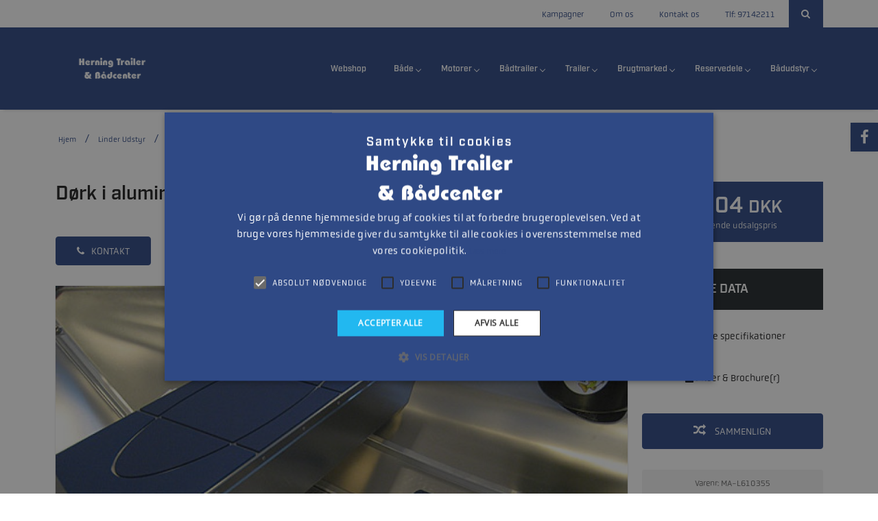

--- FILE ---
content_type: text/html; charset=UTF-8
request_url: https://www.htb.dk/products/linder-udstyr/show/d%C3%B8rk-i-aluminium-(s--MA-L610355
body_size: 41067
content:
<!doctype html>
<html lang="da" state="service_live">
<head>
            <meta charset="UTF-8">
<meta http-equiv="X-UA-Compatible" content="ie=edge">
<meta name="viewport" content="width=device-width, initial-scale=1.0">
<title>Dørk i aluminium (Sportsman 355) | Herning Trailer- & Bådcenter</title>
    <meta name="description" content="Læs om Dørk i aluminium (Sportsman 355) her. Få overblik over specifikationer og priser, eller find din forhandler.">

            <link rel="canonical" href="https://www.htb.dk/products/linder-udstyr/linder-udstyr/show/dørk-i-aluminium-(s--MA-L610355">
    

<meta property="og:type" content="website">
<meta property="og:title" content="Dørk i aluminium (Sportsman 355)">
<meta property="og:site_name" content="Herning Trailer- & Bådcenter">
<meta property="og:url" content="https://www.htb.dk/products/linder-udstyr/linder-udstyr/show/dørk-i-aluminium-(s--MA-L610355">
<meta property="og:locale" content="da_DK">
            <meta property="og:description" content="Læs om Dørk i aluminium (Sportsman 355) her. Få overblik over specifikationer og priser, eller find din forhandler.">
        

    <link rel="icon" href="/img/asset/aHRiL0hUQi1mYXZpY29uLnBuZw==?w=16&h=16&fit=fill" sizes="16x16">
    <link rel="icon" href="/img/asset/aHRiL0hUQi1mYXZpY29uLnBuZw==?w=32&h=32&fit=fill" sizes="32x32">
                    



<script type="application/ld+json">
    {
        "@context": "https://schema.org",
        "@type": "BreadcrumbList",
        "itemListElement": [
                    {
                "@type": "ListItem",
                "position": "1",
                "name": "Hjem",
                "item": "https://www.htb.dk/"
              },
                      {
                "@type": "ListItem",
                "position": "2",
                "name": "Linder Udstyr",
                "item": "https://www.htb.dk/products/linder-udstyr"
              },
          
            {
                "@type": "ListItem",
                "position": "3",
                "name": "Dørk i aluminium (Sportsman 355)",
                "item": "https://www.htb.dk/products/linder-udstyr/show/d%C3%B8rk-i-aluminium-(s--MA-L610355"
            }
        ]
    }
</script>

            <script type="application/ld+json">
    {
        "@context": "https://schema.org/",
        "@type": "Product",
        "name": "Dørk i aluminium (Sportsman 355)",
        "image": [
                                                "https://www.htb.dk/img/http/aHR0cHM6Ly9tZXJjdXJ5bWFyaW5lLmRrL19SZXNvdXJjZXMvUGVyc2lzdGVudC80L2MvNC8wLzRjNDA2NGE4MTFkZDExZDVmYTlmNTk3ODdkMjY2YTZmMjI4NTVmNzEvTUEtTDYxMDM1NS5qcGc=?w=2000&h=2000&fit=crop-50-10&q=85&fm=jpg",
                    "https://www.htb.dk/img/http/aHR0cHM6Ly9tZXJjdXJ5bWFyaW5lLmRrL19SZXNvdXJjZXMvUGVyc2lzdGVudC80L2MvNC8wLzRjNDA2NGE4MTFkZDExZDVmYTlmNTk3ODdkMjY2YTZmMjI4NTVmNzEvTUEtTDYxMDM1NS5qcGc=?w=2000&h=1500&fit=crop-50-10&q=85&fm=jpg",
                    "https://www.htb.dk/img/http/aHR0cHM6Ly9tZXJjdXJ5bWFyaW5lLmRrL19SZXNvdXJjZXMvUGVyc2lzdGVudC80L2MvNC8wLzRjNDA2NGE4MTFkZDExZDVmYTlmNTk3ODdkMjY2YTZmMjI4NTVmNzEvTUEtTDYxMDM1NS5qcGc=?w=1920&h=1080&fit=crop-50-10&q=85&fm=jpg"
                            
        ],
        "description": "&lt;h4&gt;Dørk i aluminium (Sportsman 355)&lt;/h4&gt;&lt;p&gt;&lt;/p&gt;",
        "mpn": "MA-L610355",
        "brand": {
            "@type": "Brand",
            "name": "Herning Trailer- & Bådcenter"
        },
        "offers": {
            "@type": "Offer",
            "url": "https://www.htb.dk/products/linder-udstyr/show/d%C3%B8rk-i-aluminium-(s--MA-L610355",
            "priceCurrency": "DKK",
            "price": "3904",
            "priceValidUntil": "-12-31",
            "itemCondition": "https://schema.org/NewCondition",
            "availability": "https://schema.org/InStock",
            "logo": "https://www.htb.dk/img/asset/aHRiL2NvbXBhbnkvaHRiLXdoaXRlLXRyYW5zLTIwMjMucG5n?w=400"
        }
    }
</script>


    
            
            
    <link href="https://cdn.jsdelivr.net/npm/bootstrap@5.1.3/dist/css/bootstrap.min.css" rel="stylesheet" integrity="sha384-1BmE4kWBq78iYhFldvKuhfTAU6auU8tT94WrHftjDbrCEXSU1oBoqyl2QvZ6jIW3" crossorigin="anonymous">

<link rel="stylesheet" href="/template/plugin/fonts/font-awesome/css/font-awesome.css">
<link rel="stylesheet" href="/template/plugin/select-ui/semantic.min.css">
<link rel="stylesheet" href="/template/plugin/slick/slick.css"/>
<link rel="stylesheet" href="/template/plugin/slick/slick-theme.css"/>
<link rel="stylesheet" href="/template/plugin/slick-lightbox/slick-lightbox.css"/>


<link rel="stylesheet" href="/template/plugin/process-bar/tox-progress.css">
<link rel="stylesheet" href="/template/plugin/animsition/css/animate.css">


<link rel="stylesheet" href="/template/plugin/owl-carouse/owl.carousel.min.css">
<link rel="stylesheet" href="/template/plugin/owl-carouse/owl.theme.default.min.css">
<link rel="stylesheet" href="/template/plugin/jquery-ui/jquery-ui.min.css">


<link rel="stylesheet" href="/template/css/style.css">

<script src="/template/plugin/jquery/jquery-2.0.2.min.js"></script>
<script src="/template/plugin/jquery-ui/jquery-ui.min.js"></script>
    
    <script src="https://cdn.jsdelivr.net/npm/bootstrap@5.1.3/dist/js/bootstrap.bundle.min.js" integrity="sha384-ka7Sk0Gln4gmtz2MlQnikT1wXgYsOg+OMhuP+IlRH9sENBO0LRn5q+8nbTov4+1p" crossorigin="anonymous"></script>

<script src="/template/plugin/select-ui/semantic.min.js"></script>

<script src="/template/plugin/jquery.animateNumber.min.js"></script>
<script src="/template/plugin/owl-carouse/owl.carousel.min.js"></script>
<script src="/template/plugin/slick/slick.js"></script>
<script src="/template/plugin/slick-lightbox/slick-lightbox.js"/>


<script src="/template/plugin/isotop/isotope.pkgd.min.js"></script>
<script src="/template/plugin/process-bar/tox-progress.js"></script>


<script src="/template/plugin/sticky/jquery.sticky.js"></script>
<script src="/template/plugin/parallax/parallax.min.js"></script>

    <script src="/template/js/main.js"></script>

<script src="/template/plugin/modernizr.js"></script>



    


    <script>
    window.dataLayer = window.dataLayer || [];
    window.dataLayer.push({
        pageType: "homepage"
    });

    function gEvt(name, category, action, eLabel, eValue = -1, nonInteraction = true) {
            window.dataLayer = window.dataLayer || [];
            window.dataLayer.push({
            "event": name,
            "eventCategory": category,
            "eventAction": action,
            "eventLabel": eLabel,
            "eventValue": eValue,
            "nonInteraction": nonInteraction
        });

            }

    function pEvt() {
        console.log(window.dataLayer);
    }

    function consentUpdateEvt() {
        window.dataLayer = window.dataLayer || [];
        window.dataLayer.push({
            "event": 'consent_updated'
        });
    }

    function ga4Evt(name, category, action, eLabel, eValue, nonInteraction) {
        gtag('event', name, {
            'category': category,
            'action': action,
            'eLabel': eLabel,
            'eValue': eValue,
            'nonInteraction': nonInteraction
        });
    }

</script>


            <script defer>(function(w,d,s,l,i){w[l]=w[l]||[];w[l].push({'gtm.start':
            new Date().getTime(),event:'gtm.js'});var f=d.getElementsByTagName(s)[0],
        j=d.createElement(s),dl=l!='dataLayer'?'&l='+l:'';j.async=true;j.src=
        'https://www.googletagmanager.com/gtm.js?id='+i+dl;f.parentNode.insertBefore(j,f);
})(window,document,'script','dataLayer', 'GTM-PMQ2LFB');</script>

    
    <script defer async src="https://www.googletagmanager.com/gtag/js?id=G-LF4K0KJ1K0"></script>
<script>
    window.addEventListener('DOMContentLoaded', function() {
        window.dataLayer = window.dataLayer || [];
        function gtag(){dataLayer.push(arguments);}
        gtag('js', new Date());

        gtag('config', 'G-LF4K0KJ1K0');
    });
</script>








    
            
            <!-- page specifics -->
<style>
    .uni-main-menu {
        background-color: rgba(47, 73, 133, 1);
        }

        .uni-header-topbar {
    background-color: rgba(255, 255, 255, 1);
        height: 40px;
        }

    
    
        .home-car-rental .uni-main-menu .cssmenu > ul > li:hover > a, .home-car-rental .uni-main-menu .cssmenu > ul > li.active > a {
        background: none;
    border-bottom: 2px solid var(--color_main);
        }

    .home-car-rental .sticky-wrapper.is-sticky .uni-main-menu .cssmenu > ul > li:hover > a,
    .home-car-rental .sticky-wrapper.is-sticky .uni-main-menu .cssmenu > ul > li.active > a {
        color: unset;
        }
    
            .home-car-rental .sticky-wrapper.is-sticky .uni-main-menu {
    background-color: #2F4985;
    }
    
        .home-car-rental .sticky-wrapper.is-sticky .uni-main-menu .cssmenu > ul > li > a {
    color: #FFFFFF;
    }
    .home-car-rental .sticky-wrapper.is-sticky .uni-main-menu .cssmenu > ul > li.has-sub > a::after {
    border-color: #FFFFFF;
    }
        
        .uni-main-menu .cssmenu ul li:hover > ul > li {
        min-height: 48px !important;
    }

    .uni-main-menu .cssmenu ul ul li a, .uni-main-menu .cssmenu ul ul ul li a, .uni-main-menu .cssmenu ul ul ul ul li a {
        padding: 12px 20px;
        color: #181818;
    }

    .uni-main-menu .cssmenu ul ul, .uni-main-menu .cssmenu ul ul ul {
        background-color: #FFFFFF;
        max-height: 82vh;
    }

    .uni-main-menu .cssmenu ul li ul {
        max-height: 82vh;
    }

    @media screen and (max-height: 700px) {
        .uni-main-menu .cssmenu ul li ul.two-columns-8 {
            column-count: 2;
        }

        .uni-main-menu .cssmenu ul li ul.two-columns-8 ul{
            column-count: 1;
        }
    }

    @media screen and (min-height: 701px) and (max-height: 920px) {
        .uni-main-menu .cssmenu ul li ul.two-columns-10 {
            column-count: 2;
        }

        .uni-main-menu .cssmenu ul li ul.two-columns-10 ul{
            column-count: 1;
        }
    }

    
    .uni-main-menu .cssmenu ul ul li.has-sub > a::after, .uni-main-menu .cssmenu ul ul li.has-sub:hover > a::after {
    top: 24px !important;;
    }

    
    @media screen and (max-width: 991px) {
        #cssmenu {
            height: 100%;
            overflow-y: auto;
            padding-bottom: 50px;
        }
        .container.template_content {
            padding-bottom: 20px !important;
        }
    }
        @media screen and (max-width: 991px) {

        #cssmenu {
        background-color: #FFFFFF;
        }
    }
    
        @media screen and (max-width: 991px) {
        .uni-icons-close {
        border-color: var(--color_main);
        }
    }

    @media screen and (max-width: 991px) {
        #cssmenu ul li a,
        #cssmenu ul ul li a,
        #cssmenu ul ul ul li a,
        .uni-icons-close i,
        #cssmenu ul ul li:hover > a,
        #cssmenu ul ul li a:hover,
        #cssmenu > ul > li:hover > a,
        #cssmenu > ul > li.active > a,
        #cssmenu .submenu-button::after,
        #cssmenu .submenu-button.active::before {
        color: var(--color_main) !important;
        }

    #cssmenu ul li ul li .submenu-button::before,
    #cssmenu ul li ul li .submenu-button::after,
    #cssmenu ul li ul li .submenu-button.active::before {
        background-color: var(--color_main);
        }
    }
    
    @media screen and (max-width: 991px) {
        .content-div.type-paragraph h1,
        .content-div.type-paragraph h2,
        .content-div.type-paragraph h3,
        .content-div.type-paragraph h4,
        .content-div.type-paragraph h5,
        .content-div.type-paragraph p,
        .content-div.type-paragraph p,
        .content-div.type-paragraph span {
            text-align: left !important;
        }

        .content-div.type-button .btn-container.center {
            -#display: inline !important;
            #margin-left: 10px !important;
        }

        .content-div.type-paragraph h1,
        .content-div.type-paragraph h2,
        .content-div.type-paragraph h3,
        .content-div.type-paragraph h4,
        .content-div.type-paragraph h5 {
            line-height: 1.6em;
        }

        .spacer-div {
            display: none;
        }
    }


    .content-div.type-paragraph p {
        margin-bottom: 1em;
    }

    .home-car-rental .uni-main-menu .cssmenu > ul > li.has-sub > a::after, .home-car-rental .sticky-wrapper.is-sticky .uni-main-menu .cssmenu > ul > li.has-sub > a::after  {
                    top: 57.5px;
                height: 6px;
        width: 6px;
    }
    @-moz-document url-prefix() {
        .home-car-rental .uni-main-menu .cssmenu > ul > li.has-sub > a::after, .home-car-rental .sticky-wrapper.is-sticky .uni-main-menu .cssmenu > ul > li.has-sub > a::after {
            top: 57px;
        }
    }

    .uni-main-menu .cssmenu > ul > li > a {
    height: 120px;
    padding-top: 48px;
    }

    
            
        .uni-mega-menu {
    top: 120px;
    }
    

        .uni-main-menu {
        -webkit-box-shadow: 0px 5px 5px -5px rgba(0, 0, 0, 0.2);
        box-shadow: 0px 5px 5px -5px rgba(0, 0, 0, 0.2);
    }
    
    
    
    
    .wrapper-logo.logo-mobile {
        display: none;
    }

    

    
    .breadcrumbs {
        display: contents;
    }

    .uni-welcome-to {
            margin-top: 46px;
        padding-left: 12px;
    padding-right: 12px;
    }

        
    @media only screen and (max-width: 991px) {
        .uni-welcome-to {
            margin-top: 0px !important;
                            padding: 6px 10px;
                    }
        .wrapper-logo.logo-desktop {
            display: none;
        }

        .wrapper-logo.logo-mobile {
            display: block;
        }

        .sticky-wrapper .is-sticky {
            display: none;
        }
    }

    
    
    @font-face {
        font-family: 'Lato';
        src: url('/assets/fonts/Lato-Regular.ttf');
        font-display: swap;
    }

    
    
    
        .btn, a.btn.btn-main {
        padding: 10px;
    padding-left: 22px;
    padding-right: 22px;
        }
    
        .btn, a.btn.btn-main {
        border-radius: 4px;
        }
    
    
    .container.template_content {
        padding-left: 0px;
        padding-right:0px;
        padding-bottom: 80px;
        padding-top:140px;
    }

    @media screen and (max-width: 990px) {
        .container.template_content {
            padding-top: 20px;
        }
    }

    #arest {
    color: ;
    }

    @media screen and (max-width: 991px) {

    }

    :root {
        --color_main: #2F4985 !important;
    
            --color_menu_main: rgba(47, 73, 133, 1) !important;
    --color_menu_main_no_opacity: rgba(47, 73, 133) !important;
        
        --color_menu_upper: rgba(255, 255, 255, 1) !important;
    
        --color_menu_text_main: #FFFFFF !important;
    
        --color_secondary: #1E1E1F !important;
    
        --color_tertiary: #A84DFF !important;
    
    --company_logo: url('/img/asset/aHRiL2NvbXBhbnkvaHRiLXdoaXRlLXRyYW5zLTIwMjMucG5n?h=110&q=85&fm=jpeg');
    --company_logo_height: 110px;

    --button_border:
                        4px;
            
    
    .uni-welcome-to p {
        color: #000 !important;
    }

    .uni-welcome-to h2, .uni-welcome-to h2 a {
        line-height: 1.28571429em;
    }

    


        }

    h1,
    h2,
    h3,
    h4,
    h5 {
        font-family: var(--font_h1), 'Helvetica Neue', Arial, Helvetica, sans-serif;
        }

    
    .uni-welcome-to p {
        font-size: 16px;
        line-height: 26px;
    }

    @media screen and (max-width: 767px) {
        .uni-welcome-to h2 {
            font-size: 18px !important;
        }
    }

    @font-face {
                    font-family: "adobe-industry";
                src: url(/assets/fonts/adobe-industry.otf);

        font-display: swap;

    }
    
    @font-face {
                    font-family: "adobe-industry-d";
                src: url(/assets/dfonts/adobe-industry.otf);

        font-display: swap;
    }

    
    @font-face {
                    font-family: "adobe-obvia";
                src: url(/assets/fonts/adobe-obvia.otf);
        font-display: swap;
    }

    
    @font-face {
                    font-family: "adobe-obvia";
                font-family: "adobe-obvia-d";
        src: url(/assets/dfonts/adobe-obvia.otf);
        font-display: swap;
    }

    
    :root {
            --font_h1: "adobe-industry", "adobe-industry-d";
        --font_h2: "adobe-industry", "adobe-industry-d";
    
            --font_p: "adobe-obvia", "adobe-obvia-d";
    
    }

    .uni-main-menu .cssmenu li:last-child:hover > ul {
        right: auto;
    }

    .template_content {
        min-height: 750px;
    }

    .template_content {
        padding-bottom: 40px;
    }

            .uni-welcome-to {
            padding: 20px 12px;
        }
    
    @media screen and (max-width: 991px) {
        .uni-welcome-to {
            padding: 3px 0px !important;
        }
        .uni-iventory-grid-body .uni-welcome-to {
            padding-left: 15px !important;
            padding-right: 15px !important;
            padding-bottom: 30px;
        }
        .home-car-rental .vk-banner-car-rental {
            padding-top: 0px !important;
        }
    }

    .content-div {
        padding-top: 15px;
        padding-bottom: 15px;
    }
    .content-div.type-paragraph {
        padding-left: 25px;
        padding-right: 25px;
    }
    .section .content-div.type-image {
        padding: 0px 10px;
    }

    .uni-inventory-list-ordering select {
        margin-right: 6px;
        position: relative;
        bottom: 2px;
    }

    @media screen and (max-width: 991px) {
        .content-div, .section {
            margin-bottom: 6px;
            padding: 9px;
        }
    }

    .uni-inventory-list-filter {
        padding-top: 6px;
    }

            .home-car-rental .vk-banner-car-rental {
            padding-top: 120px;
        }
    
    .cssmenu li:hover > ul.flip {
        left: auto;
        right: 0 !important;
    }
    .cssmenu li li:hover > ul.flip {
         left: auto;
         right: 100% !important;
     }
</style>

        
    
    
    </head>
<body>
<div class="home-car-rental" style="overflow-x: hidden;">
    <div id="wrapper-container" class="site-wrapper-container">
                    
                                
            <style>
    @media screen and (max-width: 991px) {
        .site-header.header-default.header-sticky {
            height: 120px;
        }

        .site-header {
            height: 0;
        }

        .uni-right-menu {
            display: none !important;
        }
    }

    .uni-right-menu .shopping-cart i {
        font-family: "FontAwesome";
        color: var(--color_main) !important;
    }

    .uni-right-menu .shopping-cart .number-item {
        border: 2px solid var(--color_main);
        background-color: var(--color_menu_main);
        color: var(--color_main);
        top: -6px;
        right: 0px;
    }

    .home-car-rental .sticky-wrapper.is-sticky .uni-right-menu .shopping-cart .number-item {
        background-color: var(--color_menu_main);
        color: var(--color_main);
    }

    .uni-right-menu {
        padding: 0px;
        height: 120px;
        display: flex;
        align-items: center;
        align-content: center;
        justify-content: center;

            }

            .uni-header-topbar .uni-topbar-list-left ul li .icon-holder i {
                    }
    
            .uni-header-topbar .uni-topbar-list-left ul li .text-holder span {
                            color: var(--color_main);
                    }
    
            .uni-header-topbar .uni-topbar-list-left ul li .text-holder span:hover {
                            color: var(--color_secondary);
                    }
    
    .home-car-rental .uni-main-menu .cssmenu > ul > li > a {
        padding-left: 20px;
        padding-right: 20px;
    }

            .home-car-rental .uni-main-menu .cssmenu > ul > li > a {
            font-size: 14px;
        }

        @media only screen and (min-width: 1200px) and (max-width: 1399px) {
            .home-car-rental .uni-main-menu .cssmenu > ul > li > a {
                font-size: 12px;
            }
        }

        @media only screen and (min-width: 992px) and (max-width: 1199px) {
            .home-car-rental .uni-main-menu .cssmenu > ul > li > a {
                font-size: 12px;
                padding-left: 2px;
                padding-right: 20px;
            }
        }
    
    .hstyle4 .mobile-menu-container .navbar-toggle {
        margin-top: 0px;
        top: 0px;
        position: fixed;
        z-index: 90101;
        height: 120px;

        display: flex;

        align-items: center;

                    margin-right: 30px;
        
                    color: var(--color_menu_text_main);
            }

    .hstyle4 .mobile-menu-container .navbar-toggle .icon-bar {
        height: 22px;
        line-height: 22px;
    }

    .hstyle4 .mobile-menu-container .navbar-toggle .icon-bar i.fa {
        font-size: 22px;
    }

        @media screen and (min-width: 1200px) and (max-width: 1399px) {
        .home-car-rental .sticky-wrapper .logo-default picture img {
                                                                            width: 125px !important;
                            height: 100% !important;
                                                                                                                                                                                                                                                                            
        }
    }

    @media screen and (min-width: 991px) and (max-width: 1199px) {
        .home-car-rental .sticky-wrapper .logo-default picture img {
                                                                        width: 105px !important;
                        height: 100% !important;
                                                                                                                                                                                                                                                                            
        }
    }

    @media screen and (max-width: 990px) {
        .home-car-rental .sticky-wrapper .logo-default picture img {
            max-width: 225px !important;
            width: 100%;
            height: 100% !important;
        }
    }

    .truncate-text-clamp2 {
        -webkit-line-clamp: 2;
        overflow: hidden;
        text-overflow: ellipsis;
        display: -webkit-box !important;
        -webkit-box-orient: vertical;
    }

    .uni-contact-us-map iframe {
        -webkit-filter: unset !important;
        -moz-filter: unset !important;
        -ms-filter: unset !important;
        -o-filter: unset !important;
        filter: unset !important;
    }
</style>
<header class="site-header header-default header-sticky hstyle4">


    <div class="uni-header-topbar">
        <div class="container">
                        <div class="uni-topbar-list-right">
                <style>
    .uni-header-topbar .uni-topbar-list-right .uni-search-top-head .icons-search .search {
        z-index: 1002;
        top: 0;
        margin-right: 125px;
    }

    #search-click,
    .uni-header-topbar .uni-topbar-list-right .uni-search-top-head .icons-search .search .block-search,
    .uni-header-topbar .uni-topbar-list-right .uni-search-top-head .icons-search .search .close-search{
                    background-color: var(--color_main);
                color: var(--color_menu_upper);
    }

    #search-click:hover,
    .uni-header-topbar .uni-topbar-list-right .uni-search-top-head .icons-search .search .block-search:hover{
        background-color: var(--color_tertiary);
    }

    .uni-header-topbar .uni-topbar-list-right .uni-search-top-head .icons-search .search,
    .uni-header-topbar .uni-topbar-list-right .uni-search-top-head .icons-search .search .block-search,
    .uni-header-topbar .uni-topbar-list-right .uni-search-top-head .icons-search .search .close-search,
    #search-click {
        height: 40px;
    }

    #search-click .close-search-button {
        color: var(--color_menu_main);
        position: absolute;
        right: 10px;
        top: 11px; 
            background: none;
            border: none;
            font-size: 18px;
    }

    .uni-header-topbar .uni-topbar-list-right .uni-search-top-head .icons-search .search .block-search {
        font-family: "Helvetica Neue",Helvetica,Arial,sans-serif;
    }

</style>
<div class="uni-search-top-head">
    <div class="icons-search" id="search-click" onclick="search_open();">
        <i class="fa fa-search" aria-hidden="true"></i>

        <div class="search">
            <div class="search-frm">
                <form role="search" method="get" class="search-form" action="/search/results/">
                    <input type="search" class="search-field" placeholder="Søg ..." value=""
                           name="q">
                    <i class="fa fa-close close-search-button" onclick="search_close(event);" aria-hidden="true"></i>
                </form>
            </div>
        </div>
    </div>
</div>
<script>
    function search_open () {
        $('.uni-topbar-list-left').fadeOut(200);
        $('#search-click .search').show(500);//.show("slide", { direction: "right" }, 500);
    }

    function search_close (event) {
        event.stopPropagation();
        $('#search-click .search').hide(); //.hide("slide", { direction: "right" }, 500);
        $('.uni-topbar-list-left').show();
    }
</script>

                            </div>

            <div class="uni-topbar-list-left" style="padding: 0px 0px;">
                <ul>
                                    <li style="padding-right: 20px;">
                                        <div class="text-holder" style="padding-left: 15px;">

                                            <div class="spacer" style="padding-bottom: 5px; padding-top: 5px;"></div>
                                                                        <a href="/kampagner">
                                                                            <span>Kampagner</span>
                                                                            </a>
                                                </div>
                        </li>
                                        <li style="padding-right: 20px;">
                                        <div class="text-holder" style="padding-left: 15px;">

                                            <div class="spacer" style="padding-bottom: 5px; padding-top: 5px;"></div>
                                                                        <a href="/om-os">
                                                                            <span>Om os</span>
                                                                            </a>
                                                </div>
                        </li>
                                        <li style="padding-right: 20px;">
                                        <div class="text-holder" style="padding-left: 15px;">

                                            <div class="spacer" style="padding-bottom: 5px; padding-top: 5px;"></div>
                                                                        <a href="/sider/kontakt-os">
                                                                            <span>Kontakt os</span>
                                                                            </a>
                                                </div>
                        </li>
                                        <li style="padding-right: 20px;">
                                        <div class="text-holder" style="padding-left: 15px;">

                                            <div class="spacer" style="padding-bottom: 5px; padding-top: 5px;"></div>
                                                                        <a href="tel:97142211">
                                                                            <span>Tlf: 97142211</span>
                                                                            </a>
                                                </div>
                        </li>
                    
                    </ul>
                    </div>

                    <div class="clearfix"></div>
                    </div>
                    </div>
                                        <div class="uni-main-menu sticky-menu animated" style="height: 120px;">
                        <div class="container">
                            <div class="main-menu css">
                        
                        <div class="wrapper-logo logo-mobile" style="padding: 0px; margin-left: 0px; display: flex; justify-content: center; align-items: center; height: 120px; max-width: 50%;">
                            <a class="logo-default" href="/">
                                <picture>
                                    <source srcset="
                                    /img/asset/aHRiL2NvbXBhbnkvaHRiLXdoaXRlLXRyYW5zLTIwMjMucG5n?h=110"
                                        format="webp"
                                    }}
                                    " type="image/webp">

                                    <source srcset="
                                    /img/asset/aHRiL2NvbXBhbnkvaHRiLXdoaXRlLXRyYW5zLTIwMjMucG5n?h=110"
                                        format="jpeg"

                                    }}
                                    " type="image/jpeg">

                                    <img style="width: 100%; height: 110px;" src="
                                    /img/asset/aHRiL2NvbXBhbnkvaHRiLXdoaXRlLXRyYW5zLTIwMjMucG5n?h=110"
                                        format="jpeg"

                                    }}
                                    " alt="Herning Trailer- & Bådcenter logo">

                                    
                                </picture>
                            </a>
                            <div class="clearfix"></div>
                        </div>
                    <nav class="main-navigation uni-menu-text">
                    <div class="cssmenu" id="mainmenu">
                        <ul>
                                                            
                    <li
                >
        <a href="https://shop.htb.dk" target="_blank">Webshop</a>

    </li>

                    <li
        class="has-sub"
    >
        <a onclick="$(this).parent().children('span').click();">Både </a>

<ul>
    <li
        class="has-sub"
    >
        <a href="/quicksilver" >Quicksilver </a>

<ul>
    <li
                                        
            
            >
        <a href="/products/quicksilver-lagerbade" >Quicksilver lagerbåde</a>

                        
        
    </li>
<li
                                        
            
            >
        <a href="/quicksilver" >Læs mere</a>

                        
        
    </li>

</ul>
</li>
<li
        class="has-sub"
    >
        <a href="/linder" >Linder </a>

<ul>
    <li
                                        
            
            >
        <a href="/products/linder-jolle" >Linder Jolle </a>

                        
        
    </li>
<li
                                        
            
            >
        <a href="/products/linder-styrepultbad" >Linder Styrepultbåd </a>

                        
        
    </li>
<li
                                        
            
            >
        <a href="/products/linder-udstyr" >Linder Udstyr </a>

                        
        
    </li>

</ul>
</li>
<li
        class="has-sub"
    >
        <a href="/products/highfield-aluminium" >Highfield - Aluminium RIB</a>

<ul>
    <li
                                        
            
            >
        <a href="/products/highfield-aluminium/highfield-lagerbade" >Highfield - Lagerbåde</a>

                        
        
    </li>
<li
                                        
            
            >
        <a href="/products/highfield-aluminium/highfield-ultralight" >Highfield Ultralight</a>

                        
        
    </li>
<li
                                        
            
            >
        <a href="/products/highfield-aluminium/highfield-roll-up" >Highfield Roll up</a>

                        
        
    </li>
<li
                                        
            
            >
        <a href="/products/highfield-aluminium/highfield-patrol" >Highfield Patrol</a>

                        
        
    </li>
<li
                                        
            
            >
        <a href="/products/highfield-aluminium/highfield-classic" >Highfield Classic</a>

                        
        
    </li>
<li
                                        
            
            >
        <a href="/products/highfield-aluminium/highfield-sport" >Highfield Sport</a>

                        
        
    </li>

</ul>
</li>
<li
                                        
            
            >
        <a href="/products/gummibade" >Gummibåde </a>

                        
        
    </li>
<li
        class="has-sub"
    >
        <a href="/bayliner" >Bayliner </a>

<ul>
    <li
                                        
            
            >
        <a href="/products/bayliner/bayliner-lagerbade" >Bayliner Lagerbåde</a>

                        
        
    </li>
<li
                                        
            
            >
        <a href="/products/bayliner/bayliner-bowriders" >Bayliner Bowriders </a>

                        
        
    </li>
<li
                                        
            
            >
        <a href="/products/bayliner/bayliner-overnighters" >Bayliner Overnighters </a>

                        
        
    </li>
<li
                                        
            
            >
        <a href="/products/bayliner/bayliner-element" >Bayliner Element </a>

                        
        
    </li>
<li
                                        
            
            >
        <a href="/products/bayliner/bayliner-udstyr" >Bayliner Udstyr </a>

                        
        
    </li>

</ul>
</li>

</ul>
</li>

                    <li
        class="has-sub"
    >
        <a href="/mercury" >Motorer </a>

<ul>
    <li
        class="has-sub"
    >
        <a onclick="$(this).parent().children('span').click();">Påhængsmotorer </a>

<ul>
    <li
                                        
            
            >
        <a href="/products/avator-tm-elmotorer" >Avator™ elmotorer </a>

                        
        
    </li>
<li
                                        
            
            >
        <a href="/products/pahaengsmotorer-2-5-25hk" >Påhængsmotorer 2,5 - 25hk </a>

                        
        
    </li>
<li
                                        
            
            >
        <a href="/products/pahaengsmotorer-30-450hk?filter[7fd0bb7a-bb2f-e503-dfc0-6b7fdc826e3e][min]=30&filter[7fd0bb7a-bb2f-e503-dfc0-6b7fdc826e3e][type]=float&filter[7fd0bb7a-bb2f-e503-dfc0-6b7fdc826e3e][max]=60" >Påhængsmotorer 30 - 60hk </a>

                        
        
    </li>
<li
                                        
            
            >
        <a href="/products/pahaengsmotorer-30-450hk?filter[7fd0bb7a-bb2f-e503-dfc0-6b7fdc826e3e][min]=75&filter[7fd0bb7a-bb2f-e503-dfc0-6b7fdc826e3e][type]=float&filter[7fd0bb7a-bb2f-e503-dfc0-6b7fdc826e3e][max]=150" >Påhængsmotorer 75 - 150hk </a>

                        
        
    </li>
<li
                                        
            
            >
        <a href="/products/pahaengsmotorer-30-450hk?filter[7fd0bb7a-bb2f-e503-dfc0-6b7fdc826e3e][min]=175&filter[7fd0bb7a-bb2f-e503-dfc0-6b7fdc826e3e][type]=float&filter[7fd0bb7a-bb2f-e503-dfc0-6b7fdc826e3e][max]=450" >Påhængsmotorer 175 - 450hk </a>

                        
        
    </li>
<li
                                        
            
            >
        <a href="/products/2-takt-til-erhverv?filter[9c1f44bf-44a0-2ae8-7afd-295bac167290][value]=2-takt" >2-takt (kun erhverv) </a>

                        
        
    </li>

</ul>
</li>
<li
        class="has-sub"
    >
        <a onclick="$(this).parent().children('span').click();">Indenbordsmotorer </a>

<ul>
    <li
                                        
            
            >
        <a href="/products/mercruiser-benzin" >MerCruiser Benzin </a>

                        
        
    </li>
<li
                                        
            
            >
        <a href="/products/mercury-diesel" >Mercury Diesel </a>

                        
        
    </li>
<li
                                        
            
            >
        <a href="/products/mercruiser-plus-serie" >MerCruiser Plus serie </a>

                        
        
    </li>

</ul>
</li>

</ul>
</li>

                    <li
        class="has-sub"
    >
        <a href="/brenderup" >Bådtrailer </a>

<ul>
    <li
                                        
            
            >
        <a href="/products/brenderup-premium" >Brenderup Premium </a>

                        
        
    </li>
<li
                                        
            
            >
        <a href="/products/brenderup-x-line" >Brenderup X-Line </a>

                        
        
    </li>
<li
                                        
            
            >
        <a href="/products/variant-badtrailer" >Variant bådtrailer</a>

                        
        
    </li>
<li
                                        
            
            >
        <a href="/products/scandic-badtrailer" >Scandic bådtrailer</a>

                        
        
    </li>
<li
        class="has-sub"
    >
        <a href="/products/tilbud-badtrailere" >Tilbud bådtrailere</a>

<ul>
    <li
                                        
            
            >
        <a href="/products/tilbud-badtrailere" >Alle tilbud</a>

                        
        
    </li>
<li
                                        
            
            >
        <a href="/products/tilbud-badtrailere?direction=asc&order=price&page=1&view=grid&campaign=false&category=&text=X-line&min_price=0&max_price=3500000" >Brenderup X-Line tilbud</a>

                        
        
    </li>
<li
                                        
            
            >
        <a href="/products/tilbud-badtrailere?direction=asc&order=price&page=1&view=grid&campaign=false&category=&text=Premium&min_price=0&max_price=3500000" >Brenderup Premium tilbud</a>

                        
        
    </li>
<li
                                        
            
            >
        <a href="/products/tilbud-badtrailere?direction=asc&order=price&page=1&view=grid&campaign=false&category=&text=ophale&min_price=0&max_price=3500000" >Brenderup Ophalervogne tilbud</a>

                        
        
    </li>
<li
                                        
            
            >
        <a href="/products/tilbud-badtrailere?direction=asc&order=price&page=1&view=grid&campaign=false&category=&text=Variant&min_price=0&max_price=3500000" >Variant tilbud</a>

                        
        
    </li>

</ul>
</li>

</ul>
</li>

                    <li
        class="has-sub"
    >
        <a onclick="$(this).parent().children('span').click();">Trailer</a>

<ul>
    <li
        class="has-sub"
    >
        <a href="/products/brenderup-fritidstrailere" >Brenderup Fritidstrailere</a>

<ul>
    <li
                                        
            
            >
        <a href="/products/brenderup-fritidstrailere/brenderup-serie-1000" >Brenderup Serie 1000</a>

                        
        
    </li>
<li
                                        
            
            >
        <a href="/products/brenderup-fritidstrailere/brenderup-serie-2000" >Brenderup Serie 2000</a>

                        
        
    </li>
<li
                                        
            
            >
        <a href="/products/brenderup-fritidstrailere/brenderup-serie-3000" >Brenderup Serie 3000</a>

                        
        
    </li>

</ul>
</li>
<li
        class="has-sub"
    >
        <a href="/products/brenderup-erhvervstrailere" >Brenderup Erhvervstrailere</a>

<ul>
    <li
                                        
            
            >
        <a href="/products/brenderup-erhvervstrailere/brenderup-serie-4000" >Brenderup Serie 4000</a>

                        
        
    </li>
<li
                                        
            
            >
        <a href="/products/brenderup-erhvervstrailere/brenderup-serie-5000-og-6000" >Brenderup Serie 5000 og 6000</a>

                        
        
    </li>
<li
                                        
            
            >
        <a href="/products/brenderup-erhvervstrailere/tip-maskin-og-autotrailer" >Tip-, maskin- og autotrailer</a>

                        
        
    </li>

</ul>
</li>
<li
                                        
            
            >
        <a href="/products/brenderup-cargolinere" >Brenderup Cargolinere</a>

                        
        
    </li>
<li
        class="has-sub"
    >
        <a href="/products/variant-fritidstrailere" >Variant Fritidstrailere</a>

<ul>
    <li
                                        
            
            >
        <a href="/products/variant-fritidstrailere/den-lette-s-serie" >Den lette S-serie</a>

                        
        
    </li>
<li
                                        
            
            >
        <a href="/products/variant-fritidstrailere/den-lette-s-serie-med-tip" >Den lette S-serie med tip</a>

                        
        
    </li>
<li
                                        
            
            >
        <a href="/products/variant-fritidstrailere/den-rummelige-xl-serie" >Den rummelige XL-serie</a>

                        
        
    </li>
<li
                                        
            
            >
        <a href="/products/variant-fritidstrailere/den-eksklusive-ali-line-serie" >Den eksklusive Alu-Line serie</a>

                        
        
    </li>
<li
                                        
            
            >
        <a href="/products/variant-fritidstrailere/edition-serie" >Edition-serie</a>

                        
        
    </li>
<li
                                        
            
            >
        <a href="/products/variant-fritidstrailere/hojtbyggede-staltrailere" >Højtbyggede ståltrailere</a>

                        
        
    </li>
<li
                                        
            
            >
        <a href="/products/variant-fritidstrailere/den-lavtbyggede-serie" >Den lavtbyggede serie</a>

                        
        
    </li>
<li
                                        
            
            >
        <a href="/products/variant-fritidstrailere/den-lette-boogie-serie" >Den lette boogie-serie</a>

                        
        
    </li>

</ul>
</li>
<li
        class="has-sub"
    >
        <a href="/products/variant-erhverstrailere" >Variant Erhverstrailere</a>

<ul>
    <li
                                        
            
            >
        <a href="/products/variant-erhverstrailere/hojtbyggede-trailere-pro-line-serie" >Højtbyggede trailere - Pro-Line serie</a>

                        
        
    </li>
<li
                                        
            
            >
        <a href="/products/variant-erhverstrailere/hojtbyggede-trailere-let-serie" >Højtbyggede trailere - let serie</a>

                        
        
    </li>
<li
                                        
            
            >
        <a href="/products/variant-erhverstrailere/lavtbyggede-trailere-med-og-uden-tip" >Lavtbyggede trailere med og uden tip</a>

                        
        
    </li>
<li
                                        
            
            >
        <a href="/products/variant-erhverstrailere/kombitrailere" >Kombitrailere</a>

                        
        
    </li>
<li
                                        
            
            >
        <a href="/products/variant-erhverstrailere/maskintrailere" >Maskintrailere</a>

                        
        
    </li>
<li
                                        
            
            >
        <a href="/products/variant-erhverstrailere/maskintippere" >Maskintippere</a>

                        
        
    </li>
<li
                                        
            
            >
        <a href="/products/variant-erhverstrailere/uni-trailere" >Uni-trailere</a>

                        
        
    </li>
<li
                                        
            
            >
        <a href="/products/variant-erhverstrailere/1-vejs-triptrailere" >1-vejs-triptrailere</a>

                        
        
    </li>
<li
                                        
            
            >
        <a href="/products/variant-erhverstrailere/3-vejs-tiptrailer" >3-vejs-tiptrailer</a>

                        
        
    </li>
<li
                                        
            
            >
        <a href="/products/variant-erhverstrailere/ladtrailere" >Ladtrailere</a>

                        
        
    </li>
<li
                                        
            
            >
        <a href="/products/variant-erhverstrailere/autotrailere" >Autotrailere</a>

                        
        
    </li>
<li
                                        
            
            >
        <a href="/products/variant-erhverstrailere/rortrailere-og-udstyr" >Rørtrailere og udstyr</a>

                        
        
    </li>

</ul>
</li>

</ul>
</li>

                    <li
                                                                                    class="has-sub"
                                    
                                                                
                                                                
                                                                
                                                                
                                                                
                                                                
            
            >
        <a href="/products/brugte-produkter" >Brugtmarked </a>

<ul>
                        <li>
                <a href="/products/brugte-produkter/?category=a34c38eb-4da8-b505-9f6e-225501f9135f">Brugte gummibåde</a>
            </li>
                                <li>
                <a href="/products/brugte-produkter/?category=ddf5d5c5-75a2-4e84-961e-a96af6304184">Brugte joller</a>
            </li>
                                <li>
                <a href="/products/brugte-produkter/?category=3ee86c54-df9c-090a-642f-96c490ada28f">Brugte motorbåde med indenbordsmotor</a>
            </li>
                                <li>
                <a href="/products/brugte-produkter/?category=04307d83-da7c-8137-e48a-4e0c1b3f075b">Brugte motorbåde til påhængsmotor</a>
            </li>
                                <li>
                <a href="/products/brugte-produkter/?category=3eba0a52-0a20-b3bf-15c1-68ae7ab9e278">Brugte påhængsmotorer</a>
            </li>
                                <li>
                <a href="/products/brugte-produkter/?category=e6558f5b-4b2e-2bf9-f4b7-27e8165f03e1">Brugte trailere</a>
            </li>
                                <li>
                <a href="/products/brugte-produkter/?category=251eedfa-2599-a4ee-78ba-29e2fc10aef6">Nye tidligere modeller til specialpris</a>
            </li>
            
</ul>
</li>

                    <li
                                                                                    class="has-sub"
                                    
                                                                
                                                                
                                                                
                                                                
                                                                
                                                                
            
            >
        <a onclick="$(this).parent().children('span').click();">Reservedele </a>

                                        <ul>
                
                                                                                

                <li class="has-sub">
                    <a href="/i/reservedele/drev-%26-transom___Drev_transom">Drev & transom</a>
                                            <ul>                                                            <li>
                                    <a href="/i/reservedele/drev-%26-transom___Drev_transom/alpha-drev___Alpha_drev" >Alpha drev</a>
                                </li>
                                                                                                                                                            <li>
                                    <a href="/i/reservedele/drev-%26-transom___Drev_transom/bravo-1-drev___Bravo_drev" >Bravo 1 drev</a>
                                </li>
                                                                                                                                                            <li>
                                    <a href="/i/reservedele/drev-%26-transom___Drev_transom/bravo-i-i-i-x-drev___Barvo7drev" >Bravo III X drev</a>
                                </li>
                                                                                                                                                            <li>
                                    <a href="/i/reservedele/drev-%26-transom___Drev_transom/bravo-i-i-i-drev___Bravo3drev" >Bravo III drev</a>
                                </li>
                                                                                                                                                            <li>
                                    <a href="/i/reservedele/drev-%26-transom___Drev_transom/bravo-i-i-drev___Bravo2drev" >Bravo II drev</a>
                                </li>
                                                                                                                                                            <li>
                                    <a href="/i/reservedele/drev-%26-transom___Drev_transom/transom-kit___Transom_Kit" >Transom Kit</a>
                                </li>
                                                                                                                                                            <li>
                                    <a href="/i/reservedele/drev-%26-transom___Drev_transom/transom-b%C3%B8sninger___Transom_B%C3%B8sninger" >Transom bøsninger</a>
                                </li>
                                                                                                                                                            <li>
                                    <a href="/i/reservedele/drev-%26-transom___Drev_transom/transom-lejes%C3%A6t___Transom_lejes%C3%A6t" >Transom lejesæt </a>
                                </li>
                                                    </ul>                    
                </li>
                            
                                    
                
                                    

                <li class="has-sub">
                    <a href="/i/reservedele/olie-og-vedligehold___RESOILTOP">Olie og vedligehold</a>
                                            <ul>                                                            <li>
                                    <a href="/i/reservedele/olie-og-vedligehold___RESOILTOP/2-takt-blandingsolie___2_Takt_Blandingsolie" >2-Takt Blandingsolie</a>
                                </li>
                                                                                                                                                            <li>
                                    <a href="/i/reservedele/olie-og-vedligehold___RESOILTOP/4-takt-motorolie___4_Takt_Motorolie" >4-Takt Motorolie</a>
                                </li>
                                                                                                                                                            <li>
                                    <a href="/i/reservedele/olie-og-vedligehold___RESOILTOP/diesel-motorolie___Diesel_Motorolie" >Diesel Motorolie</a>
                                </li>
                                                                                                                                                            <li>
                                    <a href="/i/reservedele/olie-og-vedligehold___RESOILTOP/gearolie___Gearolie" >Gearolie</a>
                                </li>
                                                                                                                                                            <li>
                                    <a href="/i/reservedele/olie-og-vedligehold___RESOILTOP/motork%C3%B8lev%C3%A6ske___Motork%C3%B8lev%C3%A6ske" >Motorkølevæske</a>
                                </li>
                                                                                                                                                            <li>
                                    <a href="/i/reservedele/olie-og-vedligehold___RESOILTOP/pakning%2C-lim-%26-maling___Pakning_lim_maling" >Pakning, lim & maling</a>
                                </li>
                                                                                                                                                            <li>
                                    <a href="/i/reservedele/olie-og-vedligehold___RESOILTOP/powertrim-%26-hydraulisk-olie___Powertrim_hydraulisk_olie" >Powertrim- & hydraulisk olie</a>
                                </li>
                                                                                                                                                            <li>
                                    <a href="/i/reservedele/olie-og-vedligehold___RESOILTOP/pumper-%26-sm%C3%B8res%C3%A6t___Pumper_sm%C3%B8res%C3%A6t" >Pumper & smøresæt</a>
                                </li>
                                                                                                                                                            <li>
                                    <a href="/i/reservedele/olie-og-vedligehold___RESOILTOP/sm%C3%B8remiddel___Sm%C3%B8remiddel" >Smøremiddel</a>
                                </li>
                                                    </ul>                    
                </li>
                            
                                    
                
                                    

                <li class="has-sub">
                    <a href="/i/reservedele/propeller___RESMCMPROP">Propeller</a>
                                            <ul>                                                            <li>
                                    <a href="/i/reservedele/propeller___RESMCMPROP/black-max-25-hk-c-t-60hk-b-f___25_60HK+BF_BlackMax" >Black Max 25 hk CT - 60hk BF</a>
                                </li>
                                                                                                                                                            <li>
                                    <a href="/i/reservedele/propeller___RESMCMPROP/black-max-40-hk-c-t-115-hk___40hk_CT_115hk_BlackMax" >Black Max 40 hk CT - 115 hk</a>
                                </li>
                                                                                                                                                            <li>
                                    <a href="/i/reservedele/propeller___RESMCMPROP/black-max-100-hk-c-t-300-hk___100hk_CT_300hk_BlackMax" >Black Max 100 hk CT - 300 hk</a>
                                </li>
                                                                                                                                                            <li>
                                    <a href="/i/reservedele/propeller___RESMCMPROP/bravo-3-propeller___Bravo_3_propeller" >Bravo 3 propeller</a>
                                </li>
                                                                                                                                                            <li>
                                    <a href="/i/reservedele/propeller___RESMCMPROP/enertia-100-hk-c-t-300-hk___100hk_CT_300hk_Enertia" >Enertia 100 hk CT - 300 hk</a>
                                </li>
                                                                                                                                                            <li>
                                    <a href="/i/reservedele/propeller___RESMCMPROP/enertia-e-c-o-100-hk-c-t-300-hk___100hk_CT_300hk_EnertiaEco" >Enertia ECO 100 hk CT - 300 hk</a>
                                </li>
                                                                                                                                                            <li>
                                    <a href="/i/reservedele/propeller___RESMCMPROP/high-five-100-hk-c-t-300-hk___100hk_CT_300hk_HighFive" >HighFive 100 hk CT - 300 hk</a>
                                </li>
                                                                                                                                                            <li>
                                    <a href="/i/reservedele/propeller___RESMCMPROP/propeller-tilbeh%C3%B8r___Propeller_tilbeh%C3%B8r" >Propeller tilbehør</a>
                                </li>
                                                                                                                                                            <li>
                                    <a href="/i/reservedele/propeller___RESMCMPROP/revolution-4-100-hk-c-t-300-hk___100hk_CT_300hk_Revolution4" >Revolution 4 100 hk CT - 300 hk</a>
                                </li>
                                                                                                                                                            <li>
                                    <a href="/i/reservedele/propeller___RESMCMPROP/spitfire-25-60-hk-b-f___25_60HK+BF_Spitfire" >Spitfire 25-60 hk BF</a>
                                </li>
                                                                                                                                                            <li>
                                    <a href="/i/reservedele/propeller___RESMCMPROP/spitfire-40hk-c-t-115hk___40hk_CT_115hk_Spitfire" >Spitfire 40hk CT - 115hk</a>
                                </li>
                                                                                                                                                            <li>
                                    <a href="/i/reservedele/propeller___RESMCMPROP/spitfire-100-hk-c-t-300-hk___100hk_CT_300hk_Spitfire" >Spitfire 100 hk CT - 300 hk</a>
                                </li>
                                                                                                                                                            <li>
                                    <a href="/i/reservedele/propeller___RESMCMPROP/spitfire-x7-40-hk-c-t-115-hk___40hk_CT_115hk_SpitfireX7" >Spitfire X7 40 hk CT - 115 hk</a>
                                </li>
                                                                                                                                                            <li>
                                    <a href="/i/reservedele/propeller___RESMCMPROP/vengeance-25-60hk-b-f___25_60HK+BF_Vengenance" >Vengeance 25 - 60hk BF</a>
                                </li>
                                                                                                                                                            <li>
                                    <a href="/i/reservedele/propeller___RESMCMPROP/vengeance-40-hk-c-t-115-hk___40hk_CT_115hk_Vengeance" >Vengeance 40 hk CT - 115 hk</a>
                                </li>
                                                                                                                                                            <li>
                                    <a href="/i/reservedele/propeller___RESMCMPROP/vengeance-100-hk-c-t-300-hk___100hk_CT_300hk_Vengeance" >Vengeance 100 hk CT - 300 hk</a>
                                </li>
                                                    </ul>                    
                </li>
                            
                                    
                
                                    

                <li class="has-sub">
                    <a href="/i/reservedele/repower___Repower">Repower</a>
                                            <ul>                                                            <li>
                                    <a href="/i/reservedele/repower___Repower/adaptor-kabler___Adaptor_kabler" >Adaptor kabler</a>
                                </li>
                                                                                                                                                            <li>
                                    <a href="/i/reservedele/repower___Repower/br%C3%A6ndstofpumper-%26-k%C3%B8lere___Br%C3%A6ndstofpumper_k%C3%B8lere" >Brændstofpumper & kølere</a>
                                </li>
                                                                                                                                                            <li>
                                    <a href="/i/reservedele/repower___Repower/diesel-longblock___Diesel_longblock" >Diesel longblock</a>
                                </li>
                                                                                                                                                            <li>
                                    <a href="/i/reservedele/repower___Repower/ferskvandsk%C3%B8ling___Ferskvandsk%C3%B8ling" >Ferskvandskøling</a>
                                </li>
                                                                                                                                                            <li>
                                    <a href="/i/reservedele/repower___Repower/generator-fabriksrenoveret___Generator_Fabriksrenoveret" >Generator - Fabriksrenoveret</a>
                                </li>
                                                                                                                                                            <li>
                                    <a href="/i/reservedele/repower___Repower/karburator-ny___Karburator_Ny" >Karburator - Ny</a>
                                </li>
                                                                                                                                                            <li>
                                    <a href="/i/reservedele/repower___Repower/kobling___Kobling" >Kobling</a>
                                </li>
                                                                                                                                                            <li>
                                    <a href="/i/reservedele/repower___Repower/longblock-n-y___Longblock_NY" >Longblock- NY</a>
                                </li>
                                                                                                                                                            <li>
                                    <a href="/i/reservedele/repower___Repower/mer-cruiser-crate-serie___MerCruiser_Crate_serie" >MerCruiser Crate serie</a>
                                </li>
                                                                                                                                                            <li>
                                    <a href="/i/reservedele/repower___Repower/mercruiser-fabriksrenoveret-topstykke___Mercruiser_Fabriksrenoveret_topstykke" >Mercruiser - Fabriksrenoveret topstykke</a>
                                </li>
                                                                                                                                                            <li>
                                    <a href="/i/reservedele/repower___Repower/mercruiser-gearkabler___Mercruiser_Gearkabler" >Mercruiser Gearkabler</a>
                                </li>
                                                                                                                                                            <li>
                                    <a href="/i/reservedele/repower___Repower/power-trim-pumpe-fabriksrenoveret___PowerTrimPumpe_Fabriksrenoveret" >Power Trim pumpe - Fabriksrenoveret</a>
                                </li>
                                                                                                                                                            <li>
                                    <a href="/i/reservedele/repower___Repower/pro-series-fabriksrenoverede-longblock___ProSerie_fabriksrenoveretLongblock" >Pro Series - Fabriksrenoverede Longblock</a>
                                </li>
                                                                                                                                                            <li>
                                    <a href="/i/reservedele/repower___Repower/startere___Startere" >Startere</a>
                                </li>
                                                                                                                                                            <li>
                                    <a href="/i/reservedele/repower___Repower/t%C3%A6ndkabler-%26-fordelere___T%C3%A6ndkabler_fordelere" >Tændkabler & fordelere</a>
                                </li>
                                                                                                                                                            <li>
                                    <a href="/i/reservedele/repower___Repower/udst%C3%B8dningskn%C3%A6___Udst%C3%B8dningskn%C3%A6" >Udstødningsknæ</a>
                                </li>
                                                                                                                                                            <li>
                                    <a href="/i/reservedele/repower___Repower/udst%C3%B8dningsmanifold___Udst%C3%B8dningsmanifold" >Udstødningsmanifold</a>
                                </li>
                                                                                                                                                            <li>
                                    <a href="/i/reservedele/repower___Repower/volvo-adapterplade___Volvo_Adapterplade" >Volvo Adapterplade</a>
                                </li>
                                                    </ul>                    
                </li>
                            
                                    
                
                                    

                <li class="has-sub">
                    <a href="/i/reservedele/rigging-og-instrumenter___Rigging+og+Instrumenter">Rigging og Instrumenter</a>
                                            <ul>                                                            <li>
                                    <a href="/i/reservedele/rigging-og-instrumenter___Rigging+og+Instrumenter/instrumenter%2C-smart-craft-m.v___Instrumenter_b%C3%A5dudstyr" >Instrumenter, SmartCraft m.v</a>
                                </li>
                                                                                                                                                            <li>
                                    <a href="/i/reservedele/rigging-og-instrumenter___Rigging+og+Instrumenter/mercury-1st-mate___Mercury_1st_Mate" >Mercury 1st Mate</a>
                                </li>
                                                                                                                                                            <li>
                                    <a href="/i/reservedele/rigging-og-instrumenter___Rigging+og+Instrumenter/mercury-active-trim___Mercury_Active_Trim" >Mercury Active Trim</a>
                                </li>
                                                                                                                                                            <li>
                                    <a href="/i/reservedele/rigging-og-instrumenter___Rigging+og+Instrumenter/n-m-e-a2000-gateway___NMEA2000_Gateway" >NMEA2000 Gateway</a>
                                </li>
                                                                                                                                                            <li>
                                    <a href="/i/reservedele/rigging-og-instrumenter___Rigging+og+Instrumenter/vessel-view___VesselView" >VesselView</a>
                                </li>
                                                    </ul>                    
                </li>
                            
                                    
                
                                    

                <li class="has-sub">
                    <a href="/i/reservedele/servicedele___Servicedele">Servicedele</a>
                                            <ul>                                                            <li>
                                    <a href="/i/reservedele/servicedele___Servicedele/anoder___Anoder" >Anoder</a>
                                </li>
                                                                                                                                                            <li>
                                    <a href="/i/reservedele/servicedele___Servicedele/br%C3%A6ndstoffiltre___Br%C3%A6ndstoffiltre" >Brændstoffiltre</a>
                                </li>
                                                                                                                                                            <li>
                                    <a href="/i/reservedele/servicedele___Servicedele/br%C3%A6ndstofslanger___Br%C3%A6ndstofslanger" >Brændstofslanger</a>
                                </li>
                                                                                                                                                            <li>
                                    <a href="/i/reservedele/servicedele___Servicedele/gearkabler-%26-b%C3%A6lgs%C3%A6t___Gearkabler_B%C3%A6lgs%C3%A6t" >Gearkabler & Bælgsæt</a>
                                </li>
                                                                                                                                                            <li>
                                    <a href="/i/reservedele/servicedele___Servicedele/impeller-%26-vandpumpekit___Impeller_vandpumpekit" >Impeller & vandpumpekit</a>
                                </li>
                                                                                                                                                            <li>
                                    <a href="/i/reservedele/servicedele___Servicedele/luftfiltre___Luftfiltre" >Luftfiltre</a>
                                </li>
                                                                                                                                                            <li>
                                    <a href="/i/reservedele/servicedele___Servicedele/oliefiltre___Oliefiltre" >Oliefiltre</a>
                                </li>
                                                                                                                                                            <li>
                                    <a href="/i/reservedele/servicedele___Servicedele/pakningss%C3%A6t-%26-tilbeh%C3%B8r___Pakningss%C3%A6t_tilbeh%C3%B8r" >Pakningssæt & tilbehør</a>
                                </li>
                                                                                                                                                            <li>
                                    <a href="/i/reservedele/servicedele___Servicedele/skylles%C3%A6t___Skylles%C3%A6t" >Skyllesæt</a>
                                </li>
                                                                                                                                                            <li>
                                    <a href="/i/reservedele/servicedele___Servicedele/tandremme-%26-generatorremme___Tandremme_Generatorremme" >Tandremme & generatorremme</a>
                                </li>
                                                                                                                                                            <li>
                                    <a href="/i/reservedele/servicedele___Servicedele/termostater___Termostater" >Termostater</a>
                                </li>
                                                                                                                                                            <li>
                                    <a href="/i/reservedele/servicedele___Servicedele/t%C3%A6ndr%C3%B8r___T%C3%A6ndr%C3%B8r" >Tændrør</a>
                                </li>
                                                    </ul>                    
                </li>
                            
                                    
                
                                    

                <li class="has-sub">
                    <a href="/i/reservedele/services%C3%A6t___Services%C3%A6t">Servicesæt</a>
                                            <ul>                                                            <li>
                                    <a href="/i/reservedele/services%C3%A6t___Services%C3%A6t/service-kits-mercruiser___Service_Kit_Mercruiser" >Service kits - Mercruiser</a>
                                </li>
                                                                                                                                                            <li>
                                    <a href="/i/reservedele/services%C3%A6t___Services%C3%A6t/service-kits-mercruiser-drev___Servicekits_MercruiserDrev" >Service kits - Mercruiser Drev</a>
                                </li>
                                                                                                                                                            <li>
                                    <a href="/i/reservedele/services%C3%A6t___Services%C3%A6t/service-kits-mercury-p%C3%A5h%C3%A6ngsmotorer___SRVKIT" >Service kits - Mercury Påhængsmotorer</a>
                                </li>
                                                    </ul>                    
                </li>
                                                            <li><a href="/epc">Søg originale reservedele (EPC)</a></li>
                                        </ul>
                            
        
    </li>

                    <li
                                                                                    class="has-sub"
                                    
                                                                
                                                                
                                                                
                                                                
                                                                
            
            >
        <a onclick="$(this).parent().children('span').click();">Bådudstyr </a>

                                        <ul>
                
                                                                                

                <li class="has-sub">
                    <a href="/i/badudstyr/batteri-og-udstyr___Batteri_og_udstyr">Batteri og udstyr</a>
                                            <ul>                                                            <li>
                                    <a href="/i/badudstyr/batteri-og-udstyr___Batteri_og_udstyr/batterier___Batterier" >Batterier</a>
                                </li>
                                                                                                                                                            <li>
                                    <a href="/i/badudstyr/batteri-og-udstyr___Batteri_og_udstyr/batterilader___Lader" >Batterilader</a>
                                </li>
                                                    </ul>                    
                </li>
                            
                                    
                
                                    

                <li class="has-sub">
                    <a href="/i/badudstyr/div-udstyr___div-udstyr">Div udstyr</a>
                                            <ul>                                                            <li>
                                    <a href="/i/badudstyr/div-udstyr___div-udstyr/p%C3%A5h%C3%A6ngsmotor-cover___cover" >Påhængsmotor cover</a>
                                </li>
                                                                                                                                                            <li>
                                    <a href="/i/badudstyr/div-udstyr___div-udstyr/p%C3%A5h%C3%A6ngsmotor-l%C3%A5s-%26-styring___l%C3%A5s_p%C3%A5h%C3%A6ngsmotor" >Påhængsmotor lås & styring</a>
                                </li>
                                                    </ul>                    
                </li>
                            
                                    
                
                                    

                <li class="has-sub">
                    <a href="/i/badudstyr/igloo___Igloo_k%C3%B8leboks">Igloo</a>
                                            <ul>                                                            <li>
                                    <a href="/i/badudstyr/igloo___Igloo_k%C3%B8leboks/reservedele-k%C3%B8leboks___Reservedele_k%C3%B8leboks" >Reservedele køleboks</a>
                                </li>
                                                    </ul>                    
                </li>
                            
                                    
                
                                    

                <li class="has-sub">
                    <a href="/i/badudstyr/mobil-udstyr___Mobil-udstyr">Mobil udstyr</a>
                                            <ul>                                                            <li>
                                    <a href="/i/badudstyr/mobil-udstyr___Mobil-udstyr/mobil-holder___mobil_holder" >Mobil holder</a>
                                </li>
                                                                                                                                                            <li>
                                    <a href="/i/badudstyr/mobil-udstyr___Mobil-udstyr/mobillader-%26-kabler___mobil_lader_kabler" >Mobillader & kabler</a>
                                </li>
                                                    </ul>                    
                </li>
                            
                                    
                
                                    

                <li class="has-sub">
                    <a href="/i/badudstyr/sikkerhed-ombord___Sikkerhed_ombord">Sikkerhed ombord</a>
                                            <ul>                                                            <li>
                                    <a href="/i/badudstyr/sikkerhed-ombord___Sikkerhed_ombord/besto-sv%C3%B8mmevest___Besto_Sv%C3%B8mmevest" >Besto Svømmevest</a>
                                </li>
                                                                                                                                                            <li>
                                    <a href="/i/badudstyr/sikkerhed-ombord___Sikkerhed_ombord/mercury-redningsvest___Mercury_redningsvest" >Mercury redningsvest</a>
                                </li>
                                                    </ul>                    
                </li>
                            
                                    
                
                                    

                <li class="has-sub">
                    <a href="/i/badudstyr/vandsport___Vandsport">Vandsport</a>
                                            <ul>                                                            <li>
                                    <a href="/i/badudstyr/vandsport___Vandsport/kneeboard___Kneeboard" >Kneeboard</a>
                                </li>
                                                                                                                                                            <li>
                                    <a href="/i/badudstyr/vandsport___Vandsport/paddleboards-%26-kajak___Paddleboards_kajak" >Paddleboards & kajak</a>
                                </li>
                                                                                                                                                            <li>
                                    <a href="/i/badudstyr/vandsport___Vandsport/pumper-til-vandsportsudstyr___pumper_vandsport" >Pumper til vandsportsudstyr</a>
                                </li>
                                                                                                                                                            <li>
                                    <a href="/i/badudstyr/vandsport___Vandsport/sl%C3%A6be-%26-tr%C3%A6k-liner___sl%C3%A6be_liner" >Slæbe & træk liner</a>
                                </li>
                                                                                                                                                            <li>
                                    <a href="/i/badudstyr/vandsport___Vandsport/tubes___tubes" >Tubes</a>
                                </li>
                                                                                                                                                            <li>
                                    <a href="/i/badudstyr/vandsport___Vandsport/vandski___Vandski" >Vandski</a>
                                </li>
                                                                                                                                                            <li>
                                    <a href="/i/badudstyr/vandsport___Vandsport/wakeboard___Wakeboard" >Wakeboard</a>
                                </li>
                                                    </ul>                    
                </li>
                                                        </ul>
                            
        
    </li>

        
    

                                                    </ul>
                    </div>
                        <!--shopping cart-->
                        <div class="uni-right-menu">
                                                                                </div>
                    </nav>
                                                                                                                                                                                                                                                                                                                                                                                                                                                                                                
                    
                    </div>
                                        </div>

                                        <style>
    .social-anchor {
                    background-color: var(--color_menu_main);
                top: 139px;
        position: absolute;
                    right: 0;
                width: 40px;

	            box-shadow: 0px 0px 5px -3px rgba(0, 0, 0, 0.6);
                z-index: 1000;
    }

    .social-anchor li {
        width: 40px;
        text-align: center;
    }

    .social-anchor li:hover {
        background-color: var(--color_tertiary);
        cursor: pointer;
    }
    .social-anchor li:hover i {
        color: var(--color_menu_main_no_opacity);
    }

    .social-anchor i {
        padding: 10px 0px;
        color: var(--color_main);
        font-size: 22px;

                                    color: #FFFFFF;
                        }

    .social-anchor i:hover {
            }

    @media screen and (max-width: 991px) {
        .social-anchor {
            top: 100px;
                            display: none;
                    }
    }
</style>
<div class="social-anchor">
    <ul>
                <a href="https://facebook.com//profile.php?id=100075951890124" target="_blank"><li><i class="fa fa-facebook" aria-hidden="true"></i></li></a>
                                            </ul>
</div>

                            </div>

    

    <nav class="d-lg-none mobile-menu-container mobile-nav">
        <div class="menu-mobile-nav navbar-toggle" >
                            <span class="icon-bar">
                        <a href="tel:97142211" aria-label="Ring til os" onclick="event.stopPropagation();"><i style="color: var(--color_main);" class="fa fa-phone" aria-hidden="true"></i></a>
                </span>
                                    <span class="icon-bar" style="margin-left: 20px;"><i class="fa fa-bars" aria-hidden="true"></i></span>
        </div>
        <div id="cssmenu" class="animated">
            <div class="uni-icons-close"><i class="fa fa-times" aria-hidden="true"></i></div>
            <ul class="nav navbar-nav animated">
                                        
                    <li
                >
        <a href="https://shop.htb.dk" target="_blank">Webshop</a>

    </li>

                    <li
        class="has-sub"
    >
        <a onclick="$(this).parent().children('span').click();">Både </a>

<ul>
    <li
        class="has-sub"
    >
        <a href="/quicksilver" >Quicksilver </a>

<ul>
    <li
                                        
            
            >
        <a href="/products/quicksilver-lagerbade" >Quicksilver lagerbåde</a>

                        
        
    </li>
<li
                                        
            
            >
        <a href="/quicksilver" >Læs mere</a>

                        
        
    </li>

</ul>
</li>
<li
        class="has-sub"
    >
        <a href="/linder" >Linder </a>

<ul>
    <li
                                        
            
            >
        <a href="/products/linder-jolle" >Linder Jolle </a>

                        
        
    </li>
<li
                                        
            
            >
        <a href="/products/linder-styrepultbad" >Linder Styrepultbåd </a>

                        
        
    </li>
<li
                                        
            
            >
        <a href="/products/linder-udstyr" >Linder Udstyr </a>

                        
        
    </li>

</ul>
</li>
<li
        class="has-sub"
    >
        <a href="/products/highfield-aluminium" >Highfield - Aluminium RIB</a>

<ul>
    <li
                                        
            
            >
        <a href="/products/highfield-aluminium/highfield-lagerbade" >Highfield - Lagerbåde</a>

                        
        
    </li>
<li
                                        
            
            >
        <a href="/products/highfield-aluminium/highfield-ultralight" >Highfield Ultralight</a>

                        
        
    </li>
<li
                                        
            
            >
        <a href="/products/highfield-aluminium/highfield-roll-up" >Highfield Roll up</a>

                        
        
    </li>
<li
                                        
            
            >
        <a href="/products/highfield-aluminium/highfield-patrol" >Highfield Patrol</a>

                        
        
    </li>
<li
                                        
            
            >
        <a href="/products/highfield-aluminium/highfield-classic" >Highfield Classic</a>

                        
        
    </li>
<li
                                        
            
            >
        <a href="/products/highfield-aluminium/highfield-sport" >Highfield Sport</a>

                        
        
    </li>

</ul>
</li>
<li
                                        
            
            >
        <a href="/products/gummibade" >Gummibåde </a>

                        
        
    </li>
<li
        class="has-sub"
    >
        <a href="/bayliner" >Bayliner </a>

<ul>
    <li
                                        
            
            >
        <a href="/products/bayliner/bayliner-lagerbade" >Bayliner Lagerbåde</a>

                        
        
    </li>
<li
                                        
            
            >
        <a href="/products/bayliner/bayliner-bowriders" >Bayliner Bowriders </a>

                        
        
    </li>
<li
                                        
            
            >
        <a href="/products/bayliner/bayliner-overnighters" >Bayliner Overnighters </a>

                        
        
    </li>
<li
                                        
            
            >
        <a href="/products/bayliner/bayliner-element" >Bayliner Element </a>

                        
        
    </li>
<li
                                        
            
            >
        <a href="/products/bayliner/bayliner-udstyr" >Bayliner Udstyr </a>

                        
        
    </li>

</ul>
</li>

</ul>
</li>

                    <li
        class="has-sub"
    >
        <a href="/mercury" >Motorer </a>

<ul>
    <li
        class="has-sub"
    >
        <a onclick="$(this).parent().children('span').click();">Påhængsmotorer </a>

<ul>
    <li
                                        
            
            >
        <a href="/products/avator-tm-elmotorer" >Avator™ elmotorer </a>

                        
        
    </li>
<li
                                        
            
            >
        <a href="/products/pahaengsmotorer-2-5-25hk" >Påhængsmotorer 2,5 - 25hk </a>

                        
        
    </li>
<li
                                        
            
            >
        <a href="/products/pahaengsmotorer-30-450hk?filter[7fd0bb7a-bb2f-e503-dfc0-6b7fdc826e3e][min]=30&filter[7fd0bb7a-bb2f-e503-dfc0-6b7fdc826e3e][type]=float&filter[7fd0bb7a-bb2f-e503-dfc0-6b7fdc826e3e][max]=60" >Påhængsmotorer 30 - 60hk </a>

                        
        
    </li>
<li
                                        
            
            >
        <a href="/products/pahaengsmotorer-30-450hk?filter[7fd0bb7a-bb2f-e503-dfc0-6b7fdc826e3e][min]=75&filter[7fd0bb7a-bb2f-e503-dfc0-6b7fdc826e3e][type]=float&filter[7fd0bb7a-bb2f-e503-dfc0-6b7fdc826e3e][max]=150" >Påhængsmotorer 75 - 150hk </a>

                        
        
    </li>
<li
                                        
            
            >
        <a href="/products/pahaengsmotorer-30-450hk?filter[7fd0bb7a-bb2f-e503-dfc0-6b7fdc826e3e][min]=175&filter[7fd0bb7a-bb2f-e503-dfc0-6b7fdc826e3e][type]=float&filter[7fd0bb7a-bb2f-e503-dfc0-6b7fdc826e3e][max]=450" >Påhængsmotorer 175 - 450hk </a>

                        
        
    </li>
<li
                                        
            
            >
        <a href="/products/2-takt-til-erhverv?filter[9c1f44bf-44a0-2ae8-7afd-295bac167290][value]=2-takt" >2-takt (kun erhverv) </a>

                        
        
    </li>

</ul>
</li>
<li
        class="has-sub"
    >
        <a onclick="$(this).parent().children('span').click();">Indenbordsmotorer </a>

<ul>
    <li
                                        
            
            >
        <a href="/products/mercruiser-benzin" >MerCruiser Benzin </a>

                        
        
    </li>
<li
                                        
            
            >
        <a href="/products/mercury-diesel" >Mercury Diesel </a>

                        
        
    </li>
<li
                                        
            
            >
        <a href="/products/mercruiser-plus-serie" >MerCruiser Plus serie </a>

                        
        
    </li>

</ul>
</li>

</ul>
</li>

                    <li
        class="has-sub"
    >
        <a href="/brenderup" >Bådtrailer </a>

<ul>
    <li
                                        
            
            >
        <a href="/products/brenderup-premium" >Brenderup Premium </a>

                        
        
    </li>
<li
                                        
            
            >
        <a href="/products/brenderup-x-line" >Brenderup X-Line </a>

                        
        
    </li>
<li
                                        
            
            >
        <a href="/products/variant-badtrailer" >Variant bådtrailer</a>

                        
        
    </li>
<li
                                        
            
            >
        <a href="/products/scandic-badtrailer" >Scandic bådtrailer</a>

                        
        
    </li>
<li
        class="has-sub"
    >
        <a href="/products/tilbud-badtrailere" >Tilbud bådtrailere</a>

<ul>
    <li
                                        
            
            >
        <a href="/products/tilbud-badtrailere" >Alle tilbud</a>

                        
        
    </li>
<li
                                        
            
            >
        <a href="/products/tilbud-badtrailere?direction=asc&order=price&page=1&view=grid&campaign=false&category=&text=X-line&min_price=0&max_price=3500000" >Brenderup X-Line tilbud</a>

                        
        
    </li>
<li
                                        
            
            >
        <a href="/products/tilbud-badtrailere?direction=asc&order=price&page=1&view=grid&campaign=false&category=&text=Premium&min_price=0&max_price=3500000" >Brenderup Premium tilbud</a>

                        
        
    </li>
<li
                                        
            
            >
        <a href="/products/tilbud-badtrailere?direction=asc&order=price&page=1&view=grid&campaign=false&category=&text=ophale&min_price=0&max_price=3500000" >Brenderup Ophalervogne tilbud</a>

                        
        
    </li>
<li
                                        
            
            >
        <a href="/products/tilbud-badtrailere?direction=asc&order=price&page=1&view=grid&campaign=false&category=&text=Variant&min_price=0&max_price=3500000" >Variant tilbud</a>

                        
        
    </li>

</ul>
</li>

</ul>
</li>

                    <li
        class="has-sub"
    >
        <a onclick="$(this).parent().children('span').click();">Trailer</a>

<ul>
    <li
        class="has-sub"
    >
        <a href="/products/brenderup-fritidstrailere" >Brenderup Fritidstrailere</a>

<ul>
    <li
                                        
            
            >
        <a href="/products/brenderup-fritidstrailere/brenderup-serie-1000" >Brenderup Serie 1000</a>

                        
        
    </li>
<li
                                        
            
            >
        <a href="/products/brenderup-fritidstrailere/brenderup-serie-2000" >Brenderup Serie 2000</a>

                        
        
    </li>
<li
                                        
            
            >
        <a href="/products/brenderup-fritidstrailere/brenderup-serie-3000" >Brenderup Serie 3000</a>

                        
        
    </li>

</ul>
</li>
<li
        class="has-sub"
    >
        <a href="/products/brenderup-erhvervstrailere" >Brenderup Erhvervstrailere</a>

<ul>
    <li
                                        
            
            >
        <a href="/products/brenderup-erhvervstrailere/brenderup-serie-4000" >Brenderup Serie 4000</a>

                        
        
    </li>
<li
                                        
            
            >
        <a href="/products/brenderup-erhvervstrailere/brenderup-serie-5000-og-6000" >Brenderup Serie 5000 og 6000</a>

                        
        
    </li>
<li
                                        
            
            >
        <a href="/products/brenderup-erhvervstrailere/tip-maskin-og-autotrailer" >Tip-, maskin- og autotrailer</a>

                        
        
    </li>

</ul>
</li>
<li
                                        
            
            >
        <a href="/products/brenderup-cargolinere" >Brenderup Cargolinere</a>

                        
        
    </li>
<li
        class="has-sub"
    >
        <a href="/products/variant-fritidstrailere" >Variant Fritidstrailere</a>

<ul>
    <li
                                        
            
            >
        <a href="/products/variant-fritidstrailere/den-lette-s-serie" >Den lette S-serie</a>

                        
        
    </li>
<li
                                        
            
            >
        <a href="/products/variant-fritidstrailere/den-lette-s-serie-med-tip" >Den lette S-serie med tip</a>

                        
        
    </li>
<li
                                        
            
            >
        <a href="/products/variant-fritidstrailere/den-rummelige-xl-serie" >Den rummelige XL-serie</a>

                        
        
    </li>
<li
                                        
            
            >
        <a href="/products/variant-fritidstrailere/den-eksklusive-ali-line-serie" >Den eksklusive Alu-Line serie</a>

                        
        
    </li>
<li
                                        
            
            >
        <a href="/products/variant-fritidstrailere/edition-serie" >Edition-serie</a>

                        
        
    </li>
<li
                                        
            
            >
        <a href="/products/variant-fritidstrailere/hojtbyggede-staltrailere" >Højtbyggede ståltrailere</a>

                        
        
    </li>
<li
                                        
            
            >
        <a href="/products/variant-fritidstrailere/den-lavtbyggede-serie" >Den lavtbyggede serie</a>

                        
        
    </li>
<li
                                        
            
            >
        <a href="/products/variant-fritidstrailere/den-lette-boogie-serie" >Den lette boogie-serie</a>

                        
        
    </li>

</ul>
</li>
<li
        class="has-sub"
    >
        <a href="/products/variant-erhverstrailere" >Variant Erhverstrailere</a>

<ul>
    <li
                                        
            
            >
        <a href="/products/variant-erhverstrailere/hojtbyggede-trailere-pro-line-serie" >Højtbyggede trailere - Pro-Line serie</a>

                        
        
    </li>
<li
                                        
            
            >
        <a href="/products/variant-erhverstrailere/hojtbyggede-trailere-let-serie" >Højtbyggede trailere - let serie</a>

                        
        
    </li>
<li
                                        
            
            >
        <a href="/products/variant-erhverstrailere/lavtbyggede-trailere-med-og-uden-tip" >Lavtbyggede trailere med og uden tip</a>

                        
        
    </li>
<li
                                        
            
            >
        <a href="/products/variant-erhverstrailere/kombitrailere" >Kombitrailere</a>

                        
        
    </li>
<li
                                        
            
            >
        <a href="/products/variant-erhverstrailere/maskintrailere" >Maskintrailere</a>

                        
        
    </li>
<li
                                        
            
            >
        <a href="/products/variant-erhverstrailere/maskintippere" >Maskintippere</a>

                        
        
    </li>
<li
                                        
            
            >
        <a href="/products/variant-erhverstrailere/uni-trailere" >Uni-trailere</a>

                        
        
    </li>
<li
                                        
            
            >
        <a href="/products/variant-erhverstrailere/1-vejs-triptrailere" >1-vejs-triptrailere</a>

                        
        
    </li>
<li
                                        
            
            >
        <a href="/products/variant-erhverstrailere/3-vejs-tiptrailer" >3-vejs-tiptrailer</a>

                        
        
    </li>
<li
                                        
            
            >
        <a href="/products/variant-erhverstrailere/ladtrailere" >Ladtrailere</a>

                        
        
    </li>
<li
                                        
            
            >
        <a href="/products/variant-erhverstrailere/autotrailere" >Autotrailere</a>

                        
        
    </li>
<li
                                        
            
            >
        <a href="/products/variant-erhverstrailere/rortrailere-og-udstyr" >Rørtrailere og udstyr</a>

                        
        
    </li>

</ul>
</li>

</ul>
</li>

                    <li
                                                                                    class="has-sub"
                                    
                                                                
                                                                
                                                                
                                                                
                                                                
                                                                
            
            >
        <a href="/products/brugte-produkter" >Brugtmarked </a>

<ul>
                        <li>
                <a href="/products/brugte-produkter/?category=a34c38eb-4da8-b505-9f6e-225501f9135f">Brugte gummibåde</a>
            </li>
                                <li>
                <a href="/products/brugte-produkter/?category=ddf5d5c5-75a2-4e84-961e-a96af6304184">Brugte joller</a>
            </li>
                                <li>
                <a href="/products/brugte-produkter/?category=3ee86c54-df9c-090a-642f-96c490ada28f">Brugte motorbåde med indenbordsmotor</a>
            </li>
                                <li>
                <a href="/products/brugte-produkter/?category=04307d83-da7c-8137-e48a-4e0c1b3f075b">Brugte motorbåde til påhængsmotor</a>
            </li>
                                <li>
                <a href="/products/brugte-produkter/?category=3eba0a52-0a20-b3bf-15c1-68ae7ab9e278">Brugte påhængsmotorer</a>
            </li>
                                <li>
                <a href="/products/brugte-produkter/?category=e6558f5b-4b2e-2bf9-f4b7-27e8165f03e1">Brugte trailere</a>
            </li>
                                <li>
                <a href="/products/brugte-produkter/?category=251eedfa-2599-a4ee-78ba-29e2fc10aef6">Nye tidligere modeller til specialpris</a>
            </li>
            
</ul>
</li>

                    <li
                                                                                    class="has-sub"
                                    
                                                                
                                                                
                                                                
                                                                
                                                                
                                                                
            
            >
        <a onclick="$(this).parent().children('span').click();">Reservedele </a>

                                        <ul>
                
                                                                                

                <li class="has-sub">
                    <a href="/i/reservedele/drev-%26-transom___Drev_transom">Drev & transom</a>
                                            <ul>                                                            <li>
                                    <a href="/i/reservedele/drev-%26-transom___Drev_transom/alpha-drev___Alpha_drev" >Alpha drev</a>
                                </li>
                                                                                                                                                            <li>
                                    <a href="/i/reservedele/drev-%26-transom___Drev_transom/bravo-1-drev___Bravo_drev" >Bravo 1 drev</a>
                                </li>
                                                                                                                                                            <li>
                                    <a href="/i/reservedele/drev-%26-transom___Drev_transom/bravo-i-i-i-x-drev___Barvo7drev" >Bravo III X drev</a>
                                </li>
                                                                                                                                                            <li>
                                    <a href="/i/reservedele/drev-%26-transom___Drev_transom/bravo-i-i-i-drev___Bravo3drev" >Bravo III drev</a>
                                </li>
                                                                                                                                                            <li>
                                    <a href="/i/reservedele/drev-%26-transom___Drev_transom/bravo-i-i-drev___Bravo2drev" >Bravo II drev</a>
                                </li>
                                                                                                                                                            <li>
                                    <a href="/i/reservedele/drev-%26-transom___Drev_transom/transom-kit___Transom_Kit" >Transom Kit</a>
                                </li>
                                                                                                                                                            <li>
                                    <a href="/i/reservedele/drev-%26-transom___Drev_transom/transom-b%C3%B8sninger___Transom_B%C3%B8sninger" >Transom bøsninger</a>
                                </li>
                                                                                                                                                            <li>
                                    <a href="/i/reservedele/drev-%26-transom___Drev_transom/transom-lejes%C3%A6t___Transom_lejes%C3%A6t" >Transom lejesæt </a>
                                </li>
                                                    </ul>                    
                </li>
                            
                                    
                
                                    

                <li class="has-sub">
                    <a href="/i/reservedele/olie-og-vedligehold___RESOILTOP">Olie og vedligehold</a>
                                            <ul>                                                            <li>
                                    <a href="/i/reservedele/olie-og-vedligehold___RESOILTOP/2-takt-blandingsolie___2_Takt_Blandingsolie" >2-Takt Blandingsolie</a>
                                </li>
                                                                                                                                                            <li>
                                    <a href="/i/reservedele/olie-og-vedligehold___RESOILTOP/4-takt-motorolie___4_Takt_Motorolie" >4-Takt Motorolie</a>
                                </li>
                                                                                                                                                            <li>
                                    <a href="/i/reservedele/olie-og-vedligehold___RESOILTOP/diesel-motorolie___Diesel_Motorolie" >Diesel Motorolie</a>
                                </li>
                                                                                                                                                            <li>
                                    <a href="/i/reservedele/olie-og-vedligehold___RESOILTOP/gearolie___Gearolie" >Gearolie</a>
                                </li>
                                                                                                                                                            <li>
                                    <a href="/i/reservedele/olie-og-vedligehold___RESOILTOP/motork%C3%B8lev%C3%A6ske___Motork%C3%B8lev%C3%A6ske" >Motorkølevæske</a>
                                </li>
                                                                                                                                                            <li>
                                    <a href="/i/reservedele/olie-og-vedligehold___RESOILTOP/pakning%2C-lim-%26-maling___Pakning_lim_maling" >Pakning, lim & maling</a>
                                </li>
                                                                                                                                                            <li>
                                    <a href="/i/reservedele/olie-og-vedligehold___RESOILTOP/powertrim-%26-hydraulisk-olie___Powertrim_hydraulisk_olie" >Powertrim- & hydraulisk olie</a>
                                </li>
                                                                                                                                                            <li>
                                    <a href="/i/reservedele/olie-og-vedligehold___RESOILTOP/pumper-%26-sm%C3%B8res%C3%A6t___Pumper_sm%C3%B8res%C3%A6t" >Pumper & smøresæt</a>
                                </li>
                                                                                                                                                            <li>
                                    <a href="/i/reservedele/olie-og-vedligehold___RESOILTOP/sm%C3%B8remiddel___Sm%C3%B8remiddel" >Smøremiddel</a>
                                </li>
                                                    </ul>                    
                </li>
                            
                                    
                
                                    

                <li class="has-sub">
                    <a href="/i/reservedele/propeller___RESMCMPROP">Propeller</a>
                                            <ul>                                                            <li>
                                    <a href="/i/reservedele/propeller___RESMCMPROP/black-max-25-hk-c-t-60hk-b-f___25_60HK+BF_BlackMax" >Black Max 25 hk CT - 60hk BF</a>
                                </li>
                                                                                                                                                            <li>
                                    <a href="/i/reservedele/propeller___RESMCMPROP/black-max-40-hk-c-t-115-hk___40hk_CT_115hk_BlackMax" >Black Max 40 hk CT - 115 hk</a>
                                </li>
                                                                                                                                                            <li>
                                    <a href="/i/reservedele/propeller___RESMCMPROP/black-max-100-hk-c-t-300-hk___100hk_CT_300hk_BlackMax" >Black Max 100 hk CT - 300 hk</a>
                                </li>
                                                                                                                                                            <li>
                                    <a href="/i/reservedele/propeller___RESMCMPROP/bravo-3-propeller___Bravo_3_propeller" >Bravo 3 propeller</a>
                                </li>
                                                                                                                                                            <li>
                                    <a href="/i/reservedele/propeller___RESMCMPROP/enertia-100-hk-c-t-300-hk___100hk_CT_300hk_Enertia" >Enertia 100 hk CT - 300 hk</a>
                                </li>
                                                                                                                                                            <li>
                                    <a href="/i/reservedele/propeller___RESMCMPROP/enertia-e-c-o-100-hk-c-t-300-hk___100hk_CT_300hk_EnertiaEco" >Enertia ECO 100 hk CT - 300 hk</a>
                                </li>
                                                                                                                                                            <li>
                                    <a href="/i/reservedele/propeller___RESMCMPROP/high-five-100-hk-c-t-300-hk___100hk_CT_300hk_HighFive" >HighFive 100 hk CT - 300 hk</a>
                                </li>
                                                                                                                                                            <li>
                                    <a href="/i/reservedele/propeller___RESMCMPROP/propeller-tilbeh%C3%B8r___Propeller_tilbeh%C3%B8r" >Propeller tilbehør</a>
                                </li>
                                                                                                                                                            <li>
                                    <a href="/i/reservedele/propeller___RESMCMPROP/revolution-4-100-hk-c-t-300-hk___100hk_CT_300hk_Revolution4" >Revolution 4 100 hk CT - 300 hk</a>
                                </li>
                                                                                                                                                            <li>
                                    <a href="/i/reservedele/propeller___RESMCMPROP/spitfire-25-60-hk-b-f___25_60HK+BF_Spitfire" >Spitfire 25-60 hk BF</a>
                                </li>
                                                                                                                                                            <li>
                                    <a href="/i/reservedele/propeller___RESMCMPROP/spitfire-40hk-c-t-115hk___40hk_CT_115hk_Spitfire" >Spitfire 40hk CT - 115hk</a>
                                </li>
                                                                                                                                                            <li>
                                    <a href="/i/reservedele/propeller___RESMCMPROP/spitfire-100-hk-c-t-300-hk___100hk_CT_300hk_Spitfire" >Spitfire 100 hk CT - 300 hk</a>
                                </li>
                                                                                                                                                            <li>
                                    <a href="/i/reservedele/propeller___RESMCMPROP/spitfire-x7-40-hk-c-t-115-hk___40hk_CT_115hk_SpitfireX7" >Spitfire X7 40 hk CT - 115 hk</a>
                                </li>
                                                                                                                                                            <li>
                                    <a href="/i/reservedele/propeller___RESMCMPROP/vengeance-25-60hk-b-f___25_60HK+BF_Vengenance" >Vengeance 25 - 60hk BF</a>
                                </li>
                                                                                                                                                            <li>
                                    <a href="/i/reservedele/propeller___RESMCMPROP/vengeance-40-hk-c-t-115-hk___40hk_CT_115hk_Vengeance" >Vengeance 40 hk CT - 115 hk</a>
                                </li>
                                                                                                                                                            <li>
                                    <a href="/i/reservedele/propeller___RESMCMPROP/vengeance-100-hk-c-t-300-hk___100hk_CT_300hk_Vengeance" >Vengeance 100 hk CT - 300 hk</a>
                                </li>
                                                    </ul>                    
                </li>
                            
                                    
                
                                    

                <li class="has-sub">
                    <a href="/i/reservedele/repower___Repower">Repower</a>
                                            <ul>                                                            <li>
                                    <a href="/i/reservedele/repower___Repower/adaptor-kabler___Adaptor_kabler" >Adaptor kabler</a>
                                </li>
                                                                                                                                                            <li>
                                    <a href="/i/reservedele/repower___Repower/br%C3%A6ndstofpumper-%26-k%C3%B8lere___Br%C3%A6ndstofpumper_k%C3%B8lere" >Brændstofpumper & kølere</a>
                                </li>
                                                                                                                                                            <li>
                                    <a href="/i/reservedele/repower___Repower/diesel-longblock___Diesel_longblock" >Diesel longblock</a>
                                </li>
                                                                                                                                                            <li>
                                    <a href="/i/reservedele/repower___Repower/ferskvandsk%C3%B8ling___Ferskvandsk%C3%B8ling" >Ferskvandskøling</a>
                                </li>
                                                                                                                                                            <li>
                                    <a href="/i/reservedele/repower___Repower/generator-fabriksrenoveret___Generator_Fabriksrenoveret" >Generator - Fabriksrenoveret</a>
                                </li>
                                                                                                                                                            <li>
                                    <a href="/i/reservedele/repower___Repower/karburator-ny___Karburator_Ny" >Karburator - Ny</a>
                                </li>
                                                                                                                                                            <li>
                                    <a href="/i/reservedele/repower___Repower/kobling___Kobling" >Kobling</a>
                                </li>
                                                                                                                                                            <li>
                                    <a href="/i/reservedele/repower___Repower/longblock-n-y___Longblock_NY" >Longblock- NY</a>
                                </li>
                                                                                                                                                            <li>
                                    <a href="/i/reservedele/repower___Repower/mer-cruiser-crate-serie___MerCruiser_Crate_serie" >MerCruiser Crate serie</a>
                                </li>
                                                                                                                                                            <li>
                                    <a href="/i/reservedele/repower___Repower/mercruiser-fabriksrenoveret-topstykke___Mercruiser_Fabriksrenoveret_topstykke" >Mercruiser - Fabriksrenoveret topstykke</a>
                                </li>
                                                                                                                                                            <li>
                                    <a href="/i/reservedele/repower___Repower/mercruiser-gearkabler___Mercruiser_Gearkabler" >Mercruiser Gearkabler</a>
                                </li>
                                                                                                                                                            <li>
                                    <a href="/i/reservedele/repower___Repower/power-trim-pumpe-fabriksrenoveret___PowerTrimPumpe_Fabriksrenoveret" >Power Trim pumpe - Fabriksrenoveret</a>
                                </li>
                                                                                                                                                            <li>
                                    <a href="/i/reservedele/repower___Repower/pro-series-fabriksrenoverede-longblock___ProSerie_fabriksrenoveretLongblock" >Pro Series - Fabriksrenoverede Longblock</a>
                                </li>
                                                                                                                                                            <li>
                                    <a href="/i/reservedele/repower___Repower/startere___Startere" >Startere</a>
                                </li>
                                                                                                                                                            <li>
                                    <a href="/i/reservedele/repower___Repower/t%C3%A6ndkabler-%26-fordelere___T%C3%A6ndkabler_fordelere" >Tændkabler & fordelere</a>
                                </li>
                                                                                                                                                            <li>
                                    <a href="/i/reservedele/repower___Repower/udst%C3%B8dningskn%C3%A6___Udst%C3%B8dningskn%C3%A6" >Udstødningsknæ</a>
                                </li>
                                                                                                                                                            <li>
                                    <a href="/i/reservedele/repower___Repower/udst%C3%B8dningsmanifold___Udst%C3%B8dningsmanifold" >Udstødningsmanifold</a>
                                </li>
                                                                                                                                                            <li>
                                    <a href="/i/reservedele/repower___Repower/volvo-adapterplade___Volvo_Adapterplade" >Volvo Adapterplade</a>
                                </li>
                                                    </ul>                    
                </li>
                            
                                    
                
                                    

                <li class="has-sub">
                    <a href="/i/reservedele/rigging-og-instrumenter___Rigging+og+Instrumenter">Rigging og Instrumenter</a>
                                            <ul>                                                            <li>
                                    <a href="/i/reservedele/rigging-og-instrumenter___Rigging+og+Instrumenter/instrumenter%2C-smart-craft-m.v___Instrumenter_b%C3%A5dudstyr" >Instrumenter, SmartCraft m.v</a>
                                </li>
                                                                                                                                                            <li>
                                    <a href="/i/reservedele/rigging-og-instrumenter___Rigging+og+Instrumenter/mercury-1st-mate___Mercury_1st_Mate" >Mercury 1st Mate</a>
                                </li>
                                                                                                                                                            <li>
                                    <a href="/i/reservedele/rigging-og-instrumenter___Rigging+og+Instrumenter/mercury-active-trim___Mercury_Active_Trim" >Mercury Active Trim</a>
                                </li>
                                                                                                                                                            <li>
                                    <a href="/i/reservedele/rigging-og-instrumenter___Rigging+og+Instrumenter/n-m-e-a2000-gateway___NMEA2000_Gateway" >NMEA2000 Gateway</a>
                                </li>
                                                                                                                                                            <li>
                                    <a href="/i/reservedele/rigging-og-instrumenter___Rigging+og+Instrumenter/vessel-view___VesselView" >VesselView</a>
                                </li>
                                                    </ul>                    
                </li>
                            
                                    
                
                                    

                <li class="has-sub">
                    <a href="/i/reservedele/servicedele___Servicedele">Servicedele</a>
                                            <ul>                                                            <li>
                                    <a href="/i/reservedele/servicedele___Servicedele/anoder___Anoder" >Anoder</a>
                                </li>
                                                                                                                                                            <li>
                                    <a href="/i/reservedele/servicedele___Servicedele/br%C3%A6ndstoffiltre___Br%C3%A6ndstoffiltre" >Brændstoffiltre</a>
                                </li>
                                                                                                                                                            <li>
                                    <a href="/i/reservedele/servicedele___Servicedele/br%C3%A6ndstofslanger___Br%C3%A6ndstofslanger" >Brændstofslanger</a>
                                </li>
                                                                                                                                                            <li>
                                    <a href="/i/reservedele/servicedele___Servicedele/gearkabler-%26-b%C3%A6lgs%C3%A6t___Gearkabler_B%C3%A6lgs%C3%A6t" >Gearkabler & Bælgsæt</a>
                                </li>
                                                                                                                                                            <li>
                                    <a href="/i/reservedele/servicedele___Servicedele/impeller-%26-vandpumpekit___Impeller_vandpumpekit" >Impeller & vandpumpekit</a>
                                </li>
                                                                                                                                                            <li>
                                    <a href="/i/reservedele/servicedele___Servicedele/luftfiltre___Luftfiltre" >Luftfiltre</a>
                                </li>
                                                                                                                                                            <li>
                                    <a href="/i/reservedele/servicedele___Servicedele/oliefiltre___Oliefiltre" >Oliefiltre</a>
                                </li>
                                                                                                                                                            <li>
                                    <a href="/i/reservedele/servicedele___Servicedele/pakningss%C3%A6t-%26-tilbeh%C3%B8r___Pakningss%C3%A6t_tilbeh%C3%B8r" >Pakningssæt & tilbehør</a>
                                </li>
                                                                                                                                                            <li>
                                    <a href="/i/reservedele/servicedele___Servicedele/skylles%C3%A6t___Skylles%C3%A6t" >Skyllesæt</a>
                                </li>
                                                                                                                                                            <li>
                                    <a href="/i/reservedele/servicedele___Servicedele/tandremme-%26-generatorremme___Tandremme_Generatorremme" >Tandremme & generatorremme</a>
                                </li>
                                                                                                                                                            <li>
                                    <a href="/i/reservedele/servicedele___Servicedele/termostater___Termostater" >Termostater</a>
                                </li>
                                                                                                                                                            <li>
                                    <a href="/i/reservedele/servicedele___Servicedele/t%C3%A6ndr%C3%B8r___T%C3%A6ndr%C3%B8r" >Tændrør</a>
                                </li>
                                                    </ul>                    
                </li>
                            
                                    
                
                                    

                <li class="has-sub">
                    <a href="/i/reservedele/services%C3%A6t___Services%C3%A6t">Servicesæt</a>
                                            <ul>                                                            <li>
                                    <a href="/i/reservedele/services%C3%A6t___Services%C3%A6t/service-kits-mercruiser___Service_Kit_Mercruiser" >Service kits - Mercruiser</a>
                                </li>
                                                                                                                                                            <li>
                                    <a href="/i/reservedele/services%C3%A6t___Services%C3%A6t/service-kits-mercruiser-drev___Servicekits_MercruiserDrev" >Service kits - Mercruiser Drev</a>
                                </li>
                                                                                                                                                            <li>
                                    <a href="/i/reservedele/services%C3%A6t___Services%C3%A6t/service-kits-mercury-p%C3%A5h%C3%A6ngsmotorer___SRVKIT" >Service kits - Mercury Påhængsmotorer</a>
                                </li>
                                                    </ul>                    
                </li>
                                                            <li><a href="/epc">Søg originale reservedele (EPC)</a></li>
                                        </ul>
                            
        
    </li>

                    <li
                                                                                    class="has-sub"
                                    
                                                                
                                                                
                                                                
                                                                
                                                                
            
            >
        <a onclick="$(this).parent().children('span').click();">Bådudstyr </a>

                                        <ul>
                
                                                                                

                <li class="has-sub">
                    <a href="/i/badudstyr/batteri-og-udstyr___Batteri_og_udstyr">Batteri og udstyr</a>
                                            <ul>                                                            <li>
                                    <a href="/i/badudstyr/batteri-og-udstyr___Batteri_og_udstyr/batterier___Batterier" >Batterier</a>
                                </li>
                                                                                                                                                            <li>
                                    <a href="/i/badudstyr/batteri-og-udstyr___Batteri_og_udstyr/batterilader___Lader" >Batterilader</a>
                                </li>
                                                    </ul>                    
                </li>
                            
                                    
                
                                    

                <li class="has-sub">
                    <a href="/i/badudstyr/div-udstyr___div-udstyr">Div udstyr</a>
                                            <ul>                                                            <li>
                                    <a href="/i/badudstyr/div-udstyr___div-udstyr/p%C3%A5h%C3%A6ngsmotor-cover___cover" >Påhængsmotor cover</a>
                                </li>
                                                                                                                                                            <li>
                                    <a href="/i/badudstyr/div-udstyr___div-udstyr/p%C3%A5h%C3%A6ngsmotor-l%C3%A5s-%26-styring___l%C3%A5s_p%C3%A5h%C3%A6ngsmotor" >Påhængsmotor lås & styring</a>
                                </li>
                                                    </ul>                    
                </li>
                            
                                    
                
                                    

                <li class="has-sub">
                    <a href="/i/badudstyr/igloo___Igloo_k%C3%B8leboks">Igloo</a>
                                            <ul>                                                            <li>
                                    <a href="/i/badudstyr/igloo___Igloo_k%C3%B8leboks/reservedele-k%C3%B8leboks___Reservedele_k%C3%B8leboks" >Reservedele køleboks</a>
                                </li>
                                                    </ul>                    
                </li>
                            
                                    
                
                                    

                <li class="has-sub">
                    <a href="/i/badudstyr/mobil-udstyr___Mobil-udstyr">Mobil udstyr</a>
                                            <ul>                                                            <li>
                                    <a href="/i/badudstyr/mobil-udstyr___Mobil-udstyr/mobil-holder___mobil_holder" >Mobil holder</a>
                                </li>
                                                                                                                                                            <li>
                                    <a href="/i/badudstyr/mobil-udstyr___Mobil-udstyr/mobillader-%26-kabler___mobil_lader_kabler" >Mobillader & kabler</a>
                                </li>
                                                    </ul>                    
                </li>
                            
                                    
                
                                    

                <li class="has-sub">
                    <a href="/i/badudstyr/sikkerhed-ombord___Sikkerhed_ombord">Sikkerhed ombord</a>
                                            <ul>                                                            <li>
                                    <a href="/i/badudstyr/sikkerhed-ombord___Sikkerhed_ombord/besto-sv%C3%B8mmevest___Besto_Sv%C3%B8mmevest" >Besto Svømmevest</a>
                                </li>
                                                                                                                                                            <li>
                                    <a href="/i/badudstyr/sikkerhed-ombord___Sikkerhed_ombord/mercury-redningsvest___Mercury_redningsvest" >Mercury redningsvest</a>
                                </li>
                                                    </ul>                    
                </li>
                            
                                    
                
                                    

                <li class="has-sub">
                    <a href="/i/badudstyr/vandsport___Vandsport">Vandsport</a>
                                            <ul>                                                            <li>
                                    <a href="/i/badudstyr/vandsport___Vandsport/kneeboard___Kneeboard" >Kneeboard</a>
                                </li>
                                                                                                                                                            <li>
                                    <a href="/i/badudstyr/vandsport___Vandsport/paddleboards-%26-kajak___Paddleboards_kajak" >Paddleboards & kajak</a>
                                </li>
                                                                                                                                                            <li>
                                    <a href="/i/badudstyr/vandsport___Vandsport/pumper-til-vandsportsudstyr___pumper_vandsport" >Pumper til vandsportsudstyr</a>
                                </li>
                                                                                                                                                            <li>
                                    <a href="/i/badudstyr/vandsport___Vandsport/sl%C3%A6be-%26-tr%C3%A6k-liner___sl%C3%A6be_liner" >Slæbe & træk liner</a>
                                </li>
                                                                                                                                                            <li>
                                    <a href="/i/badudstyr/vandsport___Vandsport/tubes___tubes" >Tubes</a>
                                </li>
                                                                                                                                                            <li>
                                    <a href="/i/badudstyr/vandsport___Vandsport/vandski___Vandski" >Vandski</a>
                                </li>
                                                                                                                                                            <li>
                                    <a href="/i/badudstyr/vandsport___Vandsport/wakeboard___Wakeboard" >Wakeboard</a>
                                </li>
                                                    </ul>                    
                </li>
                                                        </ul>
                            
        
    </li>

        
    

                    

                            </ul>

            <ul class="nav navbar-nav animated" style="margin-top: 60px;">
                                                        <li>
                        <a href="/kampagner" target="_blank">Kampagner</a>
                    </li>
                                                                            <li>
                        <a href="/om-os" target="_blank">Om os</a>
                    </li>
                                                                            <li>
                        <a href="/sider/kontakt-os" target="_blank">Kontakt os</a>
                    </li>
                                                                            <li>
                        <a href="tel:97142211" target="_blank">Tlf: 97142211</a>
                    </li>
                                    

            </ul>

                        <div class="clearfix"></div>
        </div>
    </nav>
    
</header>
<div style="display: none;" id="param_layout_menu_height">120</div>


    <script>
        window.addEventListener('DOMContentLoaded', function() {
            var padding = (120 - $('.wrapper-logo.logo-mobile img').height()) / 2;
            var margin = padding - 15; // Default container margin
            $('.wrapper-logo.logo-mobile').css('padding-top', padding + 'px');
            $('.wrapper-logo.logo-mobile').css('padding-bottom', padding + 'px');
            if (margin > 0) {
                $('.wrapper-logo.logo-mobile').css('margin-left', margin + 'px');
            }

            $(".uni-main-menu .cssmenu > ul > li > ul").each(function () {
                var items = $(this).find("> li");
                if (items.length > 10) {
                    $(this).addClass("two-columns-10");
                }
                if (items.length > 8) {
                    $(this).addClass("two-columns-8");
                }
            });

        });
    </script>

<script>
    document.querySelectorAll('#mainmenu li:has(ul)').forEach(dropdown => {
        dropdown.addEventListener('mouseenter', () => {
            setTimeout(() => {
                const menus = dropdown.querySelectorAll('ul');
                menus.forEach((menu, index) => {
                    menu.classList.remove('flip', 'flip2');

                    const rect = menu.getBoundingClientRect();
                    const rightEdge = rect.left + rect.width;

                    const maxRight = document.documentElement.clientWidth;

                    //const flipClass = index === 0 ? 'flip' : 'flip2';

                    if (rightEdge > maxRight) {
                        menu.classList.add('flip');
                    }
                });
            }, 10);
        });
    });
</script>

        
    



                        

            
                
            <div id="main-content" class="site-main-content">
                <section class="site-content-area">
                                                    <style>
            .template_content {
            padding-top: 120px;
        }

        .btn-banner {
        background-color: var(--color_main);
        color: var(--color_font_secondary);
        border-radius: 0px;
        #height: 40px;
        width: 50px;
        line-height: 22px;b
    }

    .btn-banner:hover {
        background-color: var(--color_secondary);
        color: var(--color_font_secondary);
    }

    .player-container {
        position: absolute;
        width: 100%;
        left:0;
        #padding-top: 120px;
        height: 686px;
        border: none;

        background-color: black;
    }

    .player-container video {
        height: 686px;
        width: 100vw !important;
        #transform: translateX(-50%);
    }
    @media screen and (min-width: 416px) {
        .player-container video {
            height: 686px;
        }
    }
    @media screen and (max-width: 415px) {
        .player-container video {
            height: 100% !important;
            max-height: 686px;
        }
    }

    @media screen and (min-width: 415px) {
        .home-car-rental .vk-banner-car-rental .vk-banner-car-rental-img {
            height: 686px;
        }
    }
    .banner-dots {
        position: absolute;
        z-index: 3;
        padding: 9px;

                    top: 123px;
            left: 10%;
            }

    .banner-dot {
        background-color: var(--color_font_secondary);

        margin-left: 2px;
        margin-right: 2px;

                    display: inline-block;
                    }

    .banner-dot:hover {
        background-color: var(--color_secondary);
        cursor: pointer;
    }

    .banner-dot.active, .banner-dot.active:hover {
        cursor: unset;
        background-color: var(--color_main);
    }


    
    

    @media screen and (max-width: 414px) {
        .brand-logo {
            margin-top: 15px !important;
        }
    }
</style>

<script>
    var timer = null;

    
    var startX = null;
    var startY = 0;

    function dragStart(e) {
        this.startX = e.touches[0].clientX;
        this.startY = e.touches[0].clientY;
    }

    function dragEnd(e) {
        if (this.startX == null) {
            return;
        }
        var endX = e.changedTouches[0].clientX;
        var endY = e.changedTouches[0].clientY;
        var diffX = Math.abs(this.startX - endX);
        var diffY = Math.abs(this.startY - endY);

        //alert('X ' + this.startX + ' ' + endX + '(' + diffX + ')');
        //alert('Y ' + this.startY + ' ' + endY+ '(' + diffY + ')');
        if (diffX > diffY) {
            if (endX < (this.startX - $(window).width() * .2)) {
                banner_toggle_next(false);
            } else if (endX > (this.startX + $(window).width() * .2)) {
                banner_toggle_prev(false);
            }
        }
    }

    function set_paginator() {
        $('.banner-paginator').css('bottom', $('.banner:visible .banner-cards').height() + parseInt($('.banner:visible .banner-cards').css('padding-bottom')));
        let def = 0;
        if (window.screen.width < 415) {
            def = 180;
        } else if (window.screen.width < 991) {
            def = 350;
        }
        if ($('.banner:visible .player-container').height() > 0 && def > 0) {
            $('.banner:visible .banner-cards').css('padding-top', parseInt($('.banner:visible .player-container').height() - def));
        }

        setTimeout(function() {set_paginator() }, 1000);
    }

    function banner_go (index) {
        clearTimeout(this.timer);

        var currentBanner = $('.banner:visible');
        var currentIndex = parseInt(currentBanner.attr('id').substr(7));
        if (currentBanner.hasClass('banner-video')) {
            banner_video_pause(currentIndex);
        }

        var nextBanner = $('#banner-' + index);

        update_dots(index);
        currentBanner.fadeOut(200, function() {nextBanner.fadeIn(50);});

        if (nextBanner.find('.player-container').hasClass("autoplay")) {
            banner_video_play(index);
        }
    }

    function banner_toggle_next(timer = false) {
        var currentBanner = $('.banner:visible');
        var currentIndex = parseInt(currentBanner.attr('id').substr(7));
        var nextIndex = currentIndex + 1;

        if ($('#banner-' + nextIndex).length) {
            var nextBanner = $('#banner-' + nextIndex);
        } else if (currentIndex !== 0) {
            var nextBanner = $('#banner-0');
            nextIndex = 0;
        }

        if (currentBanner !== nextBanner) {
            if (currentBanner.hasClass('banner-video')) {
                banner_video_pause(currentIndex);
            }

            update_dots(nextIndex);
            currentBanner.fadeOut(200, function() {nextBanner.fadeIn(50);});

            if (nextBanner.find('.player-container').hasClass("autoplay")) {
                banner_video_play(nextIndex);
            }
            if (timer) {
                this.timer = setTimeout(function() { banner_toggle_next(true) }, 6500);
            } else {
                clearTimeout(this.timer);
            }
        }
    }

    function banner_toggle_prev() {
        var currentBanner = $('.banner:visible');
        var currentIndex = parseInt(currentBanner.attr('id').substr(7));
        var nextIndex = currentIndex - 1;

        if ($('#banner-' + nextIndex).length) {
            var nextBanner = $('#banner-' + nextIndex);
        } else if (currentIndex == 0) {
            var nextBanner = $('.banner:last');
            nextIndex = parseInt(nextBanner.attr('id').substr(7));
        }

        if (currentBanner !== nextBanner) {
            if (currentBanner.hasClass('banner-video')) {
                banner_video_pause(currentIndex);
            }

            update_dots(nextIndex);
            currentBanner.fadeOut(200, function() {nextBanner.fadeIn(50);});

            if (nextBanner.find('.player-container').hasClass("autoplay")) {
                banner_video_play(nextIndex);
            }

            clearTimeout(this.timer);
        }
    }

    function update_dots (index) {
        $('.banner-dot').each(function() {
            $(this).removeClass('active');
        });
        $('.banner-dot-' + index).each(function() {
            $(this).addClass('active');
        });
    }

    function banner_video_pause(index) {
        $('#banner-video-' + index).each(function(){
            this.contentWindow.postMessage('{"event":"command","func":"pauseVideo","args":""}', '*'),
            this.contentWindow.postMessage('{"method":"unload"}','*');
        });
    }

    function banner_video_play(index) {

        $('#banner-video-' + index).each(function(){
            this.contentWindow.postMessage('{"event":"command","func":"playVideo","args":""}', '*'),
            this.contentWindow.postMessage('{"method":"load"}','*');
        });
    }
</script>

                        
                    
                    <div class="container template_content">
                            <style>
        .uni-single-car-body {
            margin-top: 46px;
        }
        @media screen and (max-width: 990px) {
            .uni-single-car-body {
                margin-top: 0px;
                padding: 20px 0px !important;
            }
            .uni-single-car-left .uni-single-car-left-top {
                padding: 20px 0px !important;
            }
            .uni-single-car-left-tabs {
                margin-top: 20px !important;
            }
        }

        .uni-single-car-gallery-images #product-gallery a {
            height: 128px;
            padding: 0px;
            border-radius: 0px;
        }

        .uni-single-car-gallery-images #product-gallery a.thumbnail img {
            height: 126px;
            box-shadow: 0px 0px 2px 0px #ccc;
        }

        .uni-single-car-gallery-images #product-gallery a.thumbnail img {
            height: 126px;
            box-shadow: 0px 0px 2px 0px #ccc;
            max-width: 100%;
        }

        .uni-single-car-gallery-images #product-gallery .first-thumb a, .uni-single-car-gallery-images #product-gallery .first-thumb a img {
            height: unset;
        }

        .uni-single-car-gallery-images #product-gallery a h2 {
            line-height: 128px;
            text-align: center;
            box-shadow: 0px 0px 2px 0px #ccc;
        }

        .uni-single-car-right {
            font-family: var(--font_p);
        }

        @media screen and (max-width: 1200px) {
            .print-icon {
                display: none;
            }
        }
        @media screen and (max-width: 991px) {
            .uni-single-car-gallery-images #product-gallery a h2 , .uni-single-car-gallery-images #product-gallery a.thumbnail img {
                box-shadow: unset;
            }
            .uni-single-car-gallery-images #product-gallery a h2 {
                line-height: 128px;
            }

            .uni-single-car-gallery-images #product-gallery a {
                height: 102px;
                box-shadow: none;
                border: none;
            }

            .uni-single-car-gallery-images #product-gallery a img {
                height: 100px;
            }

            .uni-single-car-left-tabs .uni-shortcode-tabs-default .uni-shortcode-tab-1 ul li {
                width: 100%;
                display: flex;
                justify-content: center;
            }
            .uni-shortcode-tab-1 .tabbable-line > .nav-tabs > li{
                padding-left: 0px;
            }
            .uni-shortcode-tab-1 .tabbable-line > .nav-tabs > li > a.active {
                width: 100%;
            }
            .uni-shortcode-tab-1 .tabbable-line > .nav-tabs {
                height: 100% !important;
            }
        }

        .left-description{
            margin: 12px 0px;
        }
        .left-description p {
            font-family: var(--font_p);
            font-size: 14px;
            font-weight: normal;
            font-style: normal;
            font-stretch: normal;
            line-height: 1.86;
            letter-spacing: normal;
            text-align: left;
            color: #666666;
        }

        ul.right-links {
            margin-top: 6px;
            margin-bottom: 15px;
            text-align: center;
        }

        ul.right-links li {
            display: inline-block; padding: 15px; margin-bottom: 12px;
        }

        ul.right-links li a {
            color:var(--color_secondary);
        }

        ul.right-links li a:hover {
            color:var(--color_main);
        }

        .uni-single-car-right .uni-vehicles-features table tr td:last-child {
            padding-left: 10px;
        }

        .uni-single-car-left-tabs .uni-shortcode-tabs-default .uni-shortcode-tab-1 ul li a,
        .uni-shortcode-tab-1 .tabbable-line > .nav-tabs > li a.active,
        .uni-shortcode-tab-1 .tabbable-line > .nav-tabs > li.open > a, .uni-shortcode-tab-1 .tabbable-line > .nav-tabs > li:hover > a {
            padding-left: 6px;
            padding-right: 6px;
        }
        .uni-shortcode-tab-1 .tabbable-line > .nav-tabs > li > a.active {
            border: 0;
            color: #fff;
            background: var(--color_main);
            border-radius: 0;
        }

        .uni-shortcode-tab-1 .tabbable-line > .nav-tabs {
            height: 36px;
            padding-top: 1px;
        }

        .uni-single-car-right .uni-trade-make button {
            background-color: var(--color_main);
            color: #fff;
        }
        .uni-single-car-right .uni-trade-make button i {
            color: #fff;
        }
        .uni-single-car-right .uni-trade-make button:hover i {
            color: var(--color_main);
        }
        .uni-single-car-right .uni-trade-make button:hover {
            color: var(--color_main);
            background-color: #fff;
        }

        .price-box {
            background-color: var(--color_main);
            color: white;
            #border-radius: 8px;
        }

        .main-price .label {
            font-size: 0.9rem;
        }

        @media screen and (max-width: 990px) {
            .price-box {
                background-color: unset;
                color: unset;
            }
            .main-price {
                text-align: left;
                padding: unset;
            }
            .main-price .amount {
                font-size: 2rem;
                margin-bottom: 0px;
            }
            .secondary-price {
                padding: unset;
                text-align: unset;
                background-color: unset;
                margin-top: 6px;
            }
        }

        @media screen and (min-width: 991px) {
            .main-price {
                padding: 14px;
                text-align: center;
            }

            .main-price .amount {
                font-size: 2.3em;
                margin-bottom: 8px;

            }
            .secondary-price {
                padding: 12px 0px;
                text-align: center;
                background-color: #f4f4f4;
                width: 100%;
            }

            .main-price .label {
                color: #f0f0f0;
            }
        }

        .main-price .amount {
            font-weight: bold;
            margin-top: 12px;
            font-family: var(--font_h1);
        }

        .main-price .price {
            font-size: 2.8rem;
            color: #fff;
        }

        .secondary-price {
            font-size: 0.9rem;
            color: #22292d;
        }

        .secondary-price .price {
            color: #22292d;
            font-weight: 600;
        }

        .tooltip-link {
            display: inline-block;
            margin-left: 5px;
            background: var(--color_main);
            color: white;
            text-decoration: none;
            border-radius: 50%;
            padding: 0 6px;
            font-weight: bold;
            cursor: pointer;
        }
        .tooltip-link:hover {
            color: var(--color_main);
            background: #fff;
        }
    </style>



    
        <ol class="breadcrumbs col-12" style="margin-bottom: 1.5rem; display: block; height: 24px; line-height: 24px;">
                                <li title="Hjem">
                        <a href="/">Hjem</a>
                    </li>
                                    <li title="Linder Udstyr">
                        <a href="/products/linder-udstyr">Linder Udstyr</a>
                    </li>
                
            <li class="current">
                <a href="/products/linder-udstyr/show/d%C3%B8rk-i-aluminium-(s--MA-L610355">Dørk i aluminium (Sportsman 355)</a>
            </li>
        </ol>
        <br>


    <div class="uni-single-car-body container row" style="padding: 20px 0px; margin-left: 0px; margin-right: 0px;">
            <div class="col-md-9 order-2 order-md-1">
                <div class="uni-single-car-left">
                        <h1 class="d-none d-md-block">
                                                            Dørk i aluminium (Sportsman 355)
                                                    </h1>
                    <div class="uni-single-car-left-top">
                                            <ul>
                                                        <li><a class="btn btn-primary2" onclick="scrollToPreview();"><i class="fa fa-phone" aria-hidden="true"></i>Kontakt</a></li>
                                                        </li>
                                                                                    <a class="print-icon" style="border: none; color: var(--color_main); float: right; line-height: 30px;" href="https://www.htb.dk/products/linder-udstyr/print_portrait/d%C3%B8rk-i-aluminium-(s--MA-L610355" target="_blank"><i class="fa fa-print" aria-hidden="true"></i></a>
                        </ul>
                    
                    </div>

                    <div class="uni-single-car-gallery-images">
                        <div class="row gy-5" id="product-gallery">
                                                                                <div class="col-12 first-thumb"
                                    style="text-align: center; ">
                                <a href="/img/http/aHR0cHM6Ly9tZXJjdXJ5bWFyaW5lLmRrL19SZXNvdXJjZXMvUGVyc2lzdGVudC80L2MvNC8wLzRjNDA2NGE4MTFkZDExZDVmYTlmNTk3ODdkMjY2YTZmMjI4NTVmNzEvTUEtTDYxMDM1NS5qcGc=/dork-i-aluminium-sportsman-355-0-1200.jpg?w=1200&fit=crop-50-10&q=78&fm=jpg" data-caption="1/1" target="_blank"
                                       class="thumbnail" data-p="https://mercurymarine.dk/_Resources/Persistent/4/c/4/0/4c4064a811dd11d5fa9f59787d266a6f22855f71/MA-L610355.jpg">
                                                                                                <img src="/img/http/aHR0cHM6Ly9tZXJjdXJ5bWFyaW5lLmRrL19SZXNvdXJjZXMvUGVyc2lzdGVudC80L2MvNC8wLzRjNDA2NGE4MTFkZDExZDVmYTlmNTk3ODdkMjY2YTZmMjI4NTVmNzEvTUEtTDYxMDM1NS5qcGc=/dork-i-aluminium-sportsman-355-0-985x600.jpg?w=985&h=600&fit=crop-50-10&q=85&fm=jpg" alt=" - 0">
                                                                                        </a>
                            </div>
                        
                        </div>
                    </div>
                    <script type="text/javascript">
                        $('#product-gallery').slickLightbox({
                            caption: 'caption',
                            useHistoryApi: 'true'
                        });
                    </script>

                    <div style="height: 40px;"><i style="float: right;">Produktet kan være være vist med ekstraudstyr og i forskellige modelvarianter.</i></div>

                    <div class="left-description">
                        
                        
                        <h4>Dørk i aluminium (Sportsman 355)</h4><p></p>
                    </div>

                    
                    <!--TAB INFO-->
                    <div class="uni-single-car-left-tabs">
                        <div class="uni-shortcode-tabs-default">
                            <div class="uni-shortcode-tab-1">
                                <div class="tabbable-panel">
                                    <div class="tabbable-line">
                                        <ul class="nav nav-tabs ">
                                            <li>
                                                <a id="specifications_tab_button" class="active" href="#tab_1" data-bs-toggle="tab">Specifikationer</a>
                                            </li>
                                                                                            <li>
                                                    <a id="materials_tab_button" href="#tab_2" data-bs-toggle="tab">Materiale</a>
                                                </li>
                                                                                                                                                                                    <li>
                        <a id="preview_tab_button" href="#tab_4" data-bs-toggle="tab">Kontakt</a>
                                                </li>
                                                                                                                                </ul>
                                        <div class="tab-content">
                                            <div class="tab-pane active techology taa" id="tab_1">
                                                
                                                <div class="performance">
                                                    <h4><span><i class="fa fa-cogs" aria-hidden="true"></i></span>Specifikationer</h4>
                                                    <div class="row">
                                                        <div class="col-md-6">
                                                            <table>
                                                                
                                                            </table>
                                                        </div>
                                                        <div class="col-md-6">
                                                            <table>
                                                                
                                                            </table>
                                                        </div>
                                                    </div>
                                                </div>

                                                                                                                                                                                            </div>
                                        <div class="tab-pane feature-option" id="tab_2">
                                            <h4>Materiale</h4>
                                                                                    <p>
                                                Herunder finder du prislister og/eller brochurer, for produktets kategori.
                                            </p>
                                                                                            <div class="row" style="">
                                                                                                        <div class="col-md-6">
                                                        <h4><span><i class="fa fa-book" aria-hidden="true"></i></span>Brochure(r)</h4>
                                                                                                                                                                        <ul>
                                                            <li><a href="https://mercurymarine.dk/_Resources/Persistent/8/c/c/2/8cc265d7723713deafcb04284f9131316f7b187b/linder_brochure_2021.pdf">Hent brochure (PDF)</a></li>
                                                        </ul>
                                                                                                            </div>
                                                    
                                                    <div class="col-md-6">
                                                                                                                    <h4><span><i class="fa fa-list-alt" aria-hidden="true"></i></span>Priser</h4>
                                                                                                                                                                                                                                                            <ul>
                                                                    <li><a href="https://mercurymarine.dk/_Resources/Persistent/7/4/a/d/74ad44069cc1c2a2749b384addfd3187844180b5/Linder_prisliste_2025.pdf">Gå til prisliste (PDF)</a></li>
                                                                </ul>
                                                                                                                            
                                                            
                                                            <ul>
                                                                <li><a href="https://www.htb.dk/products/linder-udstyr/print_spec/d%C3%B8rk-i-aluminium-(s--MA-L610355" target="_blank">Print salgsopstilling for Dørk i aluminium (Sportsman 355)</a></li>
                                                            </ul>
                                                        
                                                    </div>
                                                </div>
                                            
                                                                                </div>
                                            <div class="tab-pane contact-info" id="tab_3">
                                                
<div style="position: relative;"><div id="map" class="map"></div>
</div><div id="popup"></div>
<div id="map-spacer"></div>
<link rel="stylesheet" href="https://cdn.jsdelivr.net/gh/openlayers/openlayers.github.io@master/en/v6.5.0/css/ol.css" type="text/css">
<style>
    .map {
        height: 500px;

        width: 100%;

        position: absolute;
            }

    #map-spacer {
        height: 500px;
    }

    @media only screen and (max-width: 991px) {
        .map {
            height: 500px;
        }


        #map-spacer {
            height: 500px;
        }

    }

    .ol-zoom {
        left: unset;
        right: 8px;
    }
</style>
<script src="https://cdn.jsdelivr.net/gh/openlayers/openlayers.github.io@master/en/v6.5.0/build/ol.js"></script>
<script type="text/javascript">
    var dealers = [];
    var categoryList = {};

                                    var logo = '/';
                addDealer("RE Marine Service", 11.89803,  55.02076, "Krøjevej 4", "Vordingborg", "4760", "61184552", "remarine@outlook.dk", "www.remarineservice.dk", null, logo);
                                                var logo = '/img/http/aHR0cHM6Ly9tZXJjdXJ5bWFyaW5lLmRrL19SZXNvdXJjZXMvUGVyc2lzdGVudC9jLzIvYS85L2MyYTkyNGI2OTU2Yjk4NTBkMDUzZTg5YjkzMmY3ZDZlMTM2Zjg0ZjkvTG9nb2Jhbm5lci5qcGc=?w=248&fit=contain&q=85&fm=jpg';
                addDealer("Faaborg Bådebyggeri og Motorværksted ApS", 10.2359,  55.0953, "Værftsvej 3", "Faaborg", "5600", "62610246", "baade-motorvaerksted@mail.dk", "www.faaborg-baade.dk", null, logo);
                                                var logo = '/';
                addDealer("Sydgrønlands Marine",  -46.035763,  60.71891, "Karip Aqqutaa B531", "Qaqortoq", "3920", "+299497186", "kontor@nav.gl", "", null, logo);
                                                var logo = '/';
                addDealer("Klarup Båd & Motorcenter", 10.0521,  57.0175, "Nørremarksvej 31", "Klarup", "9270", "98318766", "klarup-baad@email.dk", "https://klarupbaadcenter.dk/", null, logo);
                                                var logo = '/img/http/aHR0cHM6Ly9tZXJjdXJ5bWFyaW5lLmRrL19SZXNvdXJjZXMvUGVyc2lzdGVudC9hL2YvYS9lL2FmYWUzZmM2ODUwYmNhNDVmZmJmZjVhNDE3MmZlN2NkMjFjN2MyMTEvVG9wYmFyLU1CRi5naWY=?w=248&fit=contain&q=85&fm=jpg';
                addDealer("Motor og Bådcentret Fr.Havn", 10.5391,  57.4555, "Sindallundvej 4", "Frederikshavn", "9900", "98422393", "info@nautisk.dk", "www.m-center.dk", null, logo);
                                                var logo = '/';
                addDealer("Auto & Marine Servicecenter", -52.9,  65.41670000000001, "Box 261", "Maniitsoq", "3912", "+299 813210", "knud@ams.gl", "www.ams.gl", null, logo);
                                                var logo = '/img/http/aHR0cHM6Ly9tZXJjdXJ5bWFyaW5lLmRrL19SZXNvdXJjZXMvUGVyc2lzdGVudC83LzYvNC83Lzc2NDc4YTYwZGJjNDkwMmZmOTNmYzg2YmVjNjVlMWVlNjJmOTcyYzkvRnluYm8ucG5n?w=248&fit=contain&q=85&fm=jpg';
                addDealer("Fynbo Marine", 10.6083,  55.0760, "Porthusvej 119", "Svendborg", "5700", "62207070", "post@fynbomarine.dk", "www.fynbomarine.dk", null, logo);
                                                var logo = '/img/http/aHR0cHM6Ly9tZXJjdXJ5bWFyaW5lLmRrL19SZXNvdXJjZXMvUGVyc2lzdGVudC9lLzkvMi9lL2U5MmU2YjhhNWNkZjdiODk2NTM5OGY4YjViOTVlODA3NDlhZWJkNWIvSFRCX2xvZ28uanBn?w=248&fit=contain&q=85&fm=jpg';
                addDealer("Herning Trailer- & Bådcenter", 9.018700000000001,  56.1951, "Navervej 14", "Sunds", "7451", "97142211", "mail@htb.dk", "www.htb.dk", null, logo);
                                                var logo = '/';
                addDealer("Ima Ilulissat Aps", -51.09986,  69.21676, "Konrad Chemnitz'ip aqq. 11-A", "Ilulissat", "3952", "+299294170", "inuuteq@ima.gl", "www.ims.gl", null, logo);
                                                var logo = '/img/http/aHR0cHM6Ly9tZXJjdXJ5bWFyaW5lLmRrL19SZXNvdXJjZXMvUGVyc2lzdGVudC82L2YvNy9hLzZmN2EwYTZkNTcwOGQ2YzQ3OWNmZDAzOWEyYzA2Y2VkOGZiMjI3NzQvdG9wX2xvZ28ucG5n?w=248&fit=contain&q=85&fm=jpg';
                addDealer("Maritime Engineering", 10.5213,  54.8557, "Havnepladsen 4", "Marstal", "5960", "40252133", "ul@maritime-engineering.dk", "www.aeroe-marine.dk", null, logo);
                                                var logo = '/img/http/aHR0cHM6Ly9tZXJjdXJ5bWFyaW5lLmRrL19SZXNvdXJjZXMvUGVyc2lzdGVudC9mLzAvNy84L2YwNzhhNGZhMmIwMGNlNDM3YzYxYjg0NGVhOTljNmZiMzAwZTIwOTEvVG9wYmFubmVyLUFNTy5naWY=?w=248&fit=contain&q=85&fm=jpg';
                addDealer("Auto & Marine Odense", 10.5019,  55.387, "Nyborgvej 703", "Odense SØ", "5220", "40162244", "kontakt@automarine.dk", "www.automarine.dk", null, logo);
                                                var logo = '/';
                addDealer("DD Motor", -6.8074126,  61.9985676, "5 Við Sandá", "Tórshavn", "100", "216068", "mercury@mercury.fo", "mercury.fo", null, logo);
                                                var logo = '/';
                addDealer("AB Marine", 10.9171923,  56.4196087, " Rolshøjvej 12", "Grenaa", "8500", "60582040", "kl@njord-dk.com", "mercury.abmarine.dk", null, logo);
                                                var logo = '/';
                addDealer("Brdr. Petersens Maskinfab.A/S", 12.1843,  56.0731, "Carl Petersensvej 2", "Gilleleje", "3250", "48300136", "info@brdrpetersen.dk", "www.brdrpetersen.dk", null, logo);
                                                var logo = '/img/http/aHR0cHM6Ly9tZXJjdXJ5bWFyaW5lLmRrL19SZXNvdXJjZXMvUGVyc2lzdGVudC8wLzIvMC84LzAyMDg5N2I0N2YyNzc1MmM0MmQ1ZDUyOTc0NTMxNjc1ZjYxZGE2MmEvUHJvU2FmZV9NYXJpbmVMb2dvLmpwZw==?w=248&fit=contain&q=85&fm=jpg';
                addDealer("Pro-Safe A/S", 11.153272,  55.336979, "Møllevangen 60", "Korsør", "4220", "+45 32952878", "info@pro-safe.dk", "www.prosafemarine.dk", null, logo);
                                                var logo = '/img/http/aHR0cHM6Ly9tZXJjdXJ5bWFyaW5lLmRrL19SZXNvdXJjZXMvUGVyc2lzdGVudC8yLzUvOS8xLzI1OTFiNWYxYjk3NTI1YjY1NmUxMWU3ZTBhYmVhYmRmYmQ3MjU4ZDUvVG9wYmFyLVN2ZW5kYm9yZ3N1bmQuZ2lm?w=248&fit=contain&q=85&fm=jpg';
                addDealer("Svendborgsund Marine Service", 10.58422,  55.07951, "Kuopiovej 17", "Svendborg", "5700", "21262045 / 24827702", "kontakt@svendborgsundmarineservice.dk", "www.svendborgsundmarineservice.dk", null, logo);
                                                var logo = '/';
                addDealer("JR Marine", 9.555249999999999,  55.456, "Bjert Vestervang 26", "Bjert", "6091", "75577474", "info@jrmarine.dk", "www.jrmarine.dk", null, logo);
                                                var logo = '/img/http/aHR0cHM6Ly9tZXJjdXJ5bWFyaW5lLmRrL19SZXNvdXJjZXMvUGVyc2lzdGVudC9mLzAvYy9kL2YwY2RmYmMxZmY5NDVhYTBmNTc0ZGVjZTU1Y2Y2MThjYjIxYWQzY2IvTWFyaW5lY2VudGVyLUp5bGxhbmQlMjBMb2dvX255LnBuZw==?w=248&fit=contain&q=85&fm=jpg';
                addDealer("Marinecenter Østjylland", 10.5038,  56.2544, "Vestre molsvej 35A", "Knebel", "8420", "29273571", "kontakt@marine-jylland.dk", "www.marine-jylland.dk", null, logo);
                                                var logo = '/img/http/aHR0cHM6Ly9tZXJjdXJ5bWFyaW5lLmRrL19SZXNvdXJjZXMvUGVyc2lzdGVudC8wL2MvOC9mLzBjOGY1NjJiMTAwMmYyYWVkMzFjZjQ4MWE3MmUwNjM4NmFkMzIwM2IvYmFhZCUyMG9nJTIwbW90b3JfZmFhYm9yZy5qcGc=?w=248&fit=contain&q=85&fm=jpg';
                addDealer("Båd & Motor Aps", 10.17,  55.097, "Lillestrand 3A", "Fåborg", "5600", "62217038", "salg@k-marine.dk", "mercuryparts.dk", null, logo);
                                                var logo = '/';
                addDealer("Jespers Marineservice", 11.407807,  55.6597, "Lyngvej 12", "Jyderup", "4450", "30 51 63 12", "info@jespersmarineservice.dk", "", null, logo);
                                                var logo = '/';
                addDealer("Ams Sisimiut", -53.669016625726364,  66.92939621171824, "Eqqavimut 5", "Sisimiut", "3911", "+299 863450", "nauja@ams.gl", "www.ams.gl", null, logo);
                                                var logo = '/';
                addDealer("Autohuset Vestergaard A/S", 9.485379999999999,  55.5335, "Kokmose 7", "Kolding", "6000", "75820311", "kim.overby@autohuset-vestergaard.dk", "av-marine.dk", null, logo);
                                                var logo = '/img/http/aHR0cHM6Ly9tZXJjdXJ5bWFyaW5lLmRrL19SZXNvdXJjZXMvUGVyc2lzdGVudC9mL2UvNy9iL2ZlN2I3ZTU5OTQ4NWIwYmU1NjI3MzY2ZmY4ZWIwMzQ0MTdmZTIzZDMvWWFtYXRlay1sb2dvLTIwMHBpeC5naWY=?w=248&fit=contain&q=85&fm=jpg';
                addDealer("Yama-Tek A/S", -51.6931,  64.1854, "Pukuffik 9", "Nuuk", "3900", "299322277", "ulrik@yamatek.gl", "www.yamatek.gl", null, logo);
                                                var logo = '/img/http/aHR0cHM6Ly9tZXJjdXJ5bWFyaW5lLmRrL19SZXNvdXJjZXMvUGVyc2lzdGVudC85L2IvMS84LzliMTg0MzdkYzExY2MyYjI5ODgyMTgxMTljNjhhZTM4YzAwN2QyN2IvUHJvdGVrc2luZ2xlTG9nb0hpZ2glMjAoMSkucG5n?w=248&fit=contain&q=85&fm=jpg';
                addDealer("ProTek Marineservice ApS", 10.74964,  55.310903, "Siøvej 5", "Nyborg", "5800", "20 77 29 11", "mail@protekmarineservice.dk", "www.protekmarineservice.dk", null, logo);
                                                var logo = '/img/http/aHR0cHM6Ly9tZXJjdXJ5bWFyaW5lLmRrL19SZXNvdXJjZXMvUGVyc2lzdGVudC8zLzkvMy84LzM5Mzg3MDY3MWVlYzc2ODNjYzZlNGU0YTIwZDQ0ZDQwYmI0OGY1M2IvbG9nb19zb3J0LmdpZg==?w=248&fit=contain&q=85&fm=jpg';
                addDealer("Hals Bådcenter", 10.2977,  57.0011, "Bygmestervej 7", "Hals", "9370", "98753333", "gaaser.auto@mail.dk", "www.halsbaadcenter.dk", null, logo);
                                                var logo = '/img/http/aHR0cHM6Ly9tZXJjdXJ5bWFyaW5lLmRrL19SZXNvdXJjZXMvUGVyc2lzdGVudC85L2QvYi9kLzlkYmQ4YTUxMzg3MTAzNmE1NDdiZGE3MTM1MTE3YmZiYjI2ODYxZTQvYm9nZXNfbG9nb19ibHVlXzM1MC5wbmc=?w=248&fit=contain&q=85&fm=jpg';
                addDealer("Bøge's Både Aps", 9.2970,  55.4891, "Fabriksvej 2", "Lunderskov", "6640", "75585811", "info@boges.dk", "www.boges.dk", null, logo);
                                                var logo = '/img/http/aHR0cHM6Ly9tZXJjdXJ5bWFyaW5lLmRrL19SZXNvdXJjZXMvUGVyc2lzdGVudC9lL2UvNC81L2VlNDVkZDc0YzMxMzljNTc1M2M1M2IzYTNhZDUyOGE4NGJjNmY2MWIvVG9wLUxvZ28ucG5n?w=248&fit=contain&q=85&fm=jpg';
                addDealer("Egmose Marine Center", 10.6657,  55.4527, "Marinavejen 1", "Kerteminde", "5300", "65321695", "me@EgmoseMarineCenter.dk", "www.egmosemarinecenter.dk", null, logo);
                                                var logo = '/';
                addDealer("K.K.E. Motorer ApS", 12.5995,  55.7604, "Skovshoved Havn 6", "Charlottenlund", "2920", "39631749", "info@kkemotorer.dk", "www.kkemotorer.dk", null, logo);
                                                var logo = '/';
                addDealer("Virksund Auto & Marine", 9.278689999999999,  56.607, "Hobrovej 52", "Højslev", "7840", "21628992", "virksundmarine@mail.dk", "www.virksund-marine.dk/", null, logo);
                                                var logo = '/';
                addDealer("H.V. Elektro A/S", 8.612450000000001,  56.3789, "Gartnerivej 17", "Holstebro", "7500", "97426544", "steen@hve.as", "www.hv-elektro.dk", null, logo);
                                                var logo = '/';
                addDealer("Randers Bådudstyr", 10.0569,  56.4643, "Toldbodgade 25", "Randers NØ", "8930", "21174082", "baadudstyr@live.dk", "www.randersbaadudstyr.dk", null, logo);
                                                var logo = '/img/http/aHR0cHM6Ly9tZXJjdXJ5bWFyaW5lLmRrL19SZXNvdXJjZXMvUGVyc2lzdGVudC81L2UvYy85LzVlYzlhYTg4NGQyMTQ4YmRiOGY1ODhjOGE1ZjJiMGRiMTIxOWI4OWEvbG9nb2hhdm5lc2VydmljZXVkZW4tYmFnZ3J1bmQxLnBuZw==?w=248&fit=contain&q=85&fm=jpg';
                addDealer("Havneservice Marinecenter Horsens ApS", 9.869630000000001,  55.858, "Nordøstpassagen 20", "Horsens", "8700", "75616677", "havneservice@havneservice.dk", "www.havneservice.dk", null, logo);
                                                var logo = '/';
                addDealer("Jørgen Petersen Maskinforret.", 9.54888,  54.8924, "Gl.Kirkevej 3", "Gråsten", "6300", "74651174", "jan@smej.dk", "", null, logo);
                                                var logo = '/';
                addDealer("Thisted Marine Center", 8.72471,  56.9651, "Østerbakken 91", "Thisted", "7700", "97971222", "ob@thistedmarinecenter.dk", "www.thistedmarinecenter.dk", null, logo);
                                                var logo = '/';
                addDealer("Køge Bugt Marine & Maskinservice", 12.1145833,  55.5520102, "Sallevvej 37", "Havdrup", "4622", "51244287", "christian.kbmm@gmail.com", "xn--marineservice-sjlland-u3b.dk", null, logo);
                                                var logo = '/';
                addDealer("Dansk Marine Center A/S", 10.230824,  56.20767, "Stokagervej 23", "Risskov", "8240", "87107010", "hl@dmc-as.dk", "danskmarinecenter.dk/", null, logo);
                                                var logo = '/img/http/aHR0cHM6Ly9tZXJjdXJ5bWFyaW5lLmRrL19SZXNvdXJjZXMvUGVyc2lzdGVudC9hLzUvMC9mL2E1MGZhYjMxZTllMTc4NmNhN2Q0ZjlmOTAxNzNiNzRjYzg4ZjRiMGYvdGptYXJpbmUtbG9nby5wbmc=?w=248&fit=contain&q=85&fm=jpg';
                addDealer("TJ Marine", 10.2353,  56.202, "Arresøvej 7", "Risskov", "8240", "86172300", "thomastjmarine@gmail.com", "www.tjmarine.dk", null, logo);
                                                var logo = '/';
                addDealer("JJ-Racing", 12.0267,  55.2645, "Industrivej 24", "Rønnede", "4683", "22338899", "jan@jj-racing.com", "www.jj-racing.com", null, logo);
                                                var logo = '/';
                addDealer("LP Cykler og Maskiner I/S", 10.6804,  56.2003, "Nørre Alle 5", "Ebeltoft", "8400", "86344777", "lpcyklerogmaskiner@mail.dk", "", null, logo);
                                                var logo = '/';
                addDealer("NARSAQ TOURS", -46.03789,  60.91010, "Qimmersalik", "Narsaq", "3921", "+299529431", "narsaqtours@hotmail.com", "", null, logo);
                                                var logo = '/';
                addDealer("Bådhuset ApS", 10.2007,  56.0554, "Tværskiftet 7-9", "Beder", "8330", "86932900", "info@baadhuset.dk", "www.baadhuset.dk", null, logo);
                                                var logo = '/';
                addDealer("Thyborøn Bådservice", 8.220221,  56.7053, "Jernbanegade 1", "Thyborøn Havn", "7680", "97832083", "baadservice@gmail.com", "www.thyboronbaadservice.dk", null, logo);
                                                var logo = '/';
                addDealer("Aabenraa Bådudstyr", 9.42357,  55.0405, "Nyvej 4", "Aabenraa", "6200", "74621824", "post@snkjaer.dk", "www.snkjaer.dk", null, logo);
                                                var logo = '/';
                addDealer("Kenns Biler",  12.01953,  55.25763, "Ny næstvedvej 3a", "Rønnede", "4683", "+4556720702", "info@kennsbiler.dk", "www.kennsbaade.dk", null, logo);
                                                var logo = '/';
                addDealer("Lynettens Bådservice", 12.6194,  55.6897, "Refshalevej 200", "København K", "1432", "32576106", "lynettens@baadservice.dk", "www.baadservice.dk", null, logo);
                                                var logo = '/img/http/aHR0cHM6Ly9tZXJjdXJ5bWFyaW5lLmRrL19SZXNvdXJjZXMvUGVyc2lzdGVudC8wL2UvYy85LzBlYzk1MjhkN2FiZWY0NWJkMDQ2MWQxYzgzZWNhZGI3NTVlMDlkY2YvRGFuc2tNYXJpbmVVZHN0eXIuanBn?w=248&fit=contain&q=85&fm=jpg';
                addDealer("Hjertmans Dansk Marineudstyr Aps", 9.472849999999999,  55.4709, "Industrivej 1", "Kolding", "6000", "75527533", "danskmarineudstyr@mail.dk", "mercruiser.danskmarineudstyr.dk", null, logo);
                                                var logo = '/';
                addDealer("Siim Båd & Motor A/S", 9.57616,  56.0998, "Knudlundvej 8-10", "Them", "8653", "86101500", "siim@siim.dk", "siim.dk", null, logo);
                                                var logo = '/';
                addDealer("Bådmægleren", 9.551600000000001,  55.7084, "Dyrskuevej 21", "Vejle", "7100", "26336644", "holm@baadmaegleren.dk", "www.baadmaegleren.dk", null, logo);
                                                var logo = '/img/http/aHR0cHM6Ly9tZXJjdXJ5bWFyaW5lLmRrL19SZXNvdXJjZXMvUGVyc2lzdGVudC84LzkvYy85Lzg5Yzk1MWY2MzlkMDA4Y2Y3Y2M5YTBmZTI2NDljNGEzNDBmMWQ0NzIvVG9wYmFyLUNHLmdpZg==?w=248&fit=contain&q=85&fm=jpg';
                addDealer("CG Marine ApS", 12.32,  55.617, "Baldershøj 36D", "Ishøj", "2635", "70203351", "cgmarine@post.tele.dk", "www.cg-marine.dk", null, logo);
                                                var logo = '/';
                addDealer("Angalasoq", -52.1264,  70.6747, "Tatsip Akuanut B-1603", "Uummannaq", "3961", "299951917", "angalasoq@angalasoq.gl", "", null, logo);
                                                var logo = '/img/http/aHR0cHM6Ly9tZXJjdXJ5bWFyaW5lLmRrL19SZXNvdXJjZXMvUGVyc2lzdGVudC8yL2QvNy8wLzJkNzBjMThjNjhmMTgwNmVmM2Q5YjlmZDcyMjY0NGU3OTQzMjY5N2Qvc2Vqcy1tZWQtYm9sZ2VyJTIwa29waS5wbmc=?w=248&fit=contain&q=85&fm=jpg';
                addDealer("Sejs Auto & Marinecenter I/S", 9.640420000000001,  56.1553, "Linåvej 9G", "Silkeborg", "8600", "86846414", "info@sejsmarine.com", "www.sejsmarine.dk", null, logo);
                                                var logo = '/';
                addDealer("JJ Motor & Marine", 11.025660499999958,  55.7324619, "Kallerupvej 246", "Kalundborg", "4400", "20 77 77 87", "jess@motormarine.dk", "www.motormarine.dk", null, logo);
                                                var logo = '/';
                addDealer("Jakob Jensens bådeværft ApS", 12.6041084,  55.7230726, "Østersøvej 52", "Nordhavn", "2150", "39297500", "info@jjbv.dk", "jjbv.dk", null, logo);
                                                var logo = '/';
                addDealer("West Bådudstyr", 12.186,  55.452, "Vestrehavnevej 1", "Køge", "4600", "56634080", "1westaps@gmail.com", "www.1west.dk", null, logo);
                                                var logo = '/';
                addDealer("Båtatænastan P/F", -6.77521,  62.0038, "Rundingur 20", "Torshavn", "110", "298311735", "bt@bt.fo", "http://www.bt.fo", null, logo);
                                                var logo = '/';
                addDealer("Sisak Teknik A/S", -52.876913980289096,  68.70591362435201, "Sissakkooriaq 26", "Aasiaat", "3950", "00299566815", "tj@sisak.gl", "sisak.gl", null, logo);
                                                var logo = '/';
                addDealer("Nanco Entr. og Autoværksted", -45.2337,  60.1432, "Isua B-1265", "Nanortalik", "3922", "299613596", "jm@nanco.gl", "", null, logo);
                                                var logo = '/';
                addDealer("Granly Diesel A/S", 8.4594,  55.4765, "Fiskerihavnshgade 34", "Esbjerg", "6700", "76114930", "hr@granlydiesel.com", "www.granlydiesel.com", null, logo);
                                                var logo = '/img/http/aHR0cHM6Ly9tZXJjdXJ5bWFyaW5lLmRrL19SZXNvdXJjZXMvUGVyc2lzdGVudC8zL2YvOS81LzNmOTVkM2I2MDI2NGFiNjcyYzEyMDE3MjJjOTRhNDBiN2QyODQ2YmEvdGVtcG8tYmFhZGUtYXBzJTIwa29waS5wbmc=?w=248&fit=contain&q=85&fm=jpg';
                addDealer("Tempo Både ApS", 12.3888,  55.6083, "Søhesten 8", "Ishøj", "2635", "43730105", "shop@tempo-baade.dk", "www.tempo-baade.dk", null, logo);
                                                var logo = '/';
                addDealer("MH Teknik", 10.33199,  56.49896, "Rougsøvej 98", "Ørsted", "8950", "51597045", "mh@norddjursmarine.dk", "www.norddjursmarine.dk", null, logo);
                                                var logo = '/';
                addDealer("Paamiut Motorrep.", -49.6571,  61.9918, "Postboks 65", "Paamiut", "3940", "299521160", "auto@paamiut.com", "paamiut.jdas.dk", null, logo);
                                                var logo = '/';
                addDealer("Alpina Marine ApS", 11.73829,  55.216678, "Bådebyggervej 1", "Næstved", "4700", "6160 7779", "info@alpina-marine.dk", "alpina-marine.dk", null, logo);
                                                var logo = '/';
                addDealer("Bjergs Båd & Bilservice", 8.520200000000001,  55.9131, "Åboulevarden 50", "Tarm", "6880", "97371355 / 60393810", "brb@bbbs.dk", "www.bjergsbiler.dk/badmotorer", null, logo);
                                                var logo = '/img/http/aHR0cHM6Ly9tZXJjdXJ5bWFyaW5lLmRrL19SZXNvdXJjZXMvUGVyc2lzdGVudC80LzQvZi9mLzQ0ZmYzMDY3NjZhOWExNjE2ODEwYzAzOTQ2NmY2NTY0YjMxNmM1ZmUvQm9hdGhvdXNlX3NvcnQuanBn?w=248&fit=contain&q=85&fm=jpg';
                addDealer("Boathouse aps", 12.5324932,  55.9537934, "Sletten Havn 3", "Humlebæk", "3050", "20222843", "martin@boat-house.dk", "www.boat-house.dk", null, logo);
                                                var logo = '/';
                addDealer("Risbjerg A/S", 9.5707,  56.0984, "Eksportvej 8", "Them", "8653", "87106008", "butik@risbjerg.dk", "www.risbjerg.dk", null, logo);
                                                var logo = '/img/http/aHR0cHM6Ly9tZXJjdXJ5bWFyaW5lLmRrL19SZXNvdXJjZXMvUGVyc2lzdGVudC82LzIvMi82LzYyMjY1Y2M5MGZmYmNiMWYxZTVlNzc1NGM4MWFhMDRhMGMzMjQ2MDAvT2Rtcy10aWwtd2ViLmpwZw==?w=248&fit=contain&q=85&fm=jpg';
                addDealer("Odsherred Marineservice ApS", 11.60259700000006,  55.907968, "Tinghulevej 8B", "Højby", "4573", "21190910", "service@odms.dk", "www.odms.dk", null, logo);
                    

    buildMap();

    function updateDealers() {
        for (var key in this.categoryList) {
            $(this.categoryList[key]).each(function () {
                this.setStyle(new ol.style.Style());
            })
        }

        var list = this.categoryList;
        $('.filters input[type=checkbox]:checked').each(function () {
            var categoryId = $(this).attr('id');
            $(list[categoryId]).each(function () {
               this.setStyle(getIconStyle());
            });
        });
    }

    function addDealer(name, x, y, address, town, zip, phone, email, site, categories, logo) {
        var iconFeature = new ol.Feature({
            geometry: new ol.geom.Point(ol.proj.fromLonLat([x, y])),
            content: buildPopup(name, address, town, zip, phone, email, site, logo)
        });

        for (var key in categories) {
            if (!this.categoryList.hasOwnProperty(categories[key])) {
                this.categoryList[categories[key]] = [];
            }
            this.categoryList[categories[key]].push(iconFeature);
        }

        var iconStyle = getIconStyle();

        iconFeature.setStyle(iconStyle);

        this.dealers.push(iconFeature);
    }

    function getIconStyle() {
        return new ol.style.Style({
            image: new ol.style.Icon({
                anchor: [0.5, 35],
                anchorXUnits: 'fraction',
                anchorYUnits: 'pixels',
                src: 'https://cdn.mapmarker.io/api/v1/pin?size=35&background=2F4985&icon=fa-star',
            }),
        });
    }

    function buildMap() {
        var vectorSource = new ol.source.Vector({
            features: this.dealers,
        });

        var vectorLayer = new ol.layer.Vector({
            source: vectorSource,
        });

        var zoom = 6;
        if (screen.width < 991) {
            zoom = 6;
        }

        var map = new ol.Map({
            target: 'map',
            layers: [
                new ol.layer.Tile({
                    source: new ol.source.OSM()
                }),
                vectorLayer
            ],
            view: new ol.View({
                center: ol.proj.fromLonLat([11.6, 56.1]),
                zoom: zoom
            })
        });

        var element = document.getElementById('popup');
        this.element = element;

        var popup = new ol.Overlay({
            element: element,
            positioning: 'bottom-center',
            stopEvent: true,
            offset: [0, -50],
        });
        map.addOverlay(popup);

        // display popup on click
        map.on('click', function (evt) {
            var features = [];
            var feature = map.forEachFeatureAtPixel(evt.pixel, function (feature) {
                return feature;
            });

            map.forEachFeatureAtPixel(evt.pixel, function (feat, layer) {
                features.push(feat);
            });

            if (features.length > 0) {
                var popup;

                setTimeout(function () {
                    features.forEach(function(feature, i) {
                        if (i == 0) {
                            popup = feature.get('content');
                        } else {
                            var inner = $(feature.get('content')).html();
                            popup = $(popup).append(inner);
                        }
                    });
                    $(element).html(popup);
                    $(element).appendTo(
                        $("#map")
                    );
                    $(element).show();
                }, 100);
            } else {
                hideDealerPopup();
            }

/*
            if (feature) {
                $(element).html(feature.get('content'));


                setTimeout(function () {
                    $(element).appendTo(
                            $("#map")
                    );
                    $(element).show();
                }, 100);
                return;
            } else {
                hideDealerPopup();
            } */
        });


        // change mouse cursor when over marker
        map.on('pointermove', function (evt) {
            var hit = this.forEachFeatureAtPixel(evt.pixel, function(feature, layer) {
                return true;
            });
            if (hit) {
                this.getTargetElement().style.cursor = 'pointer';
            } else {
                this.getTargetElement().style.cursor = '';
            }
        });

        this.map = map;
        if (this.maps == undefined) {
            this.maps = [];
        }
        this.maps.push(map);
    }

    function hideDealerPopup() {
        $(this.element).hide();
    }

    function centerMap(x, y, index = 0) {
        this.maps[index].getView().setCenter(ol.proj.fromLonLat([x, y]));
    }

    function zoomMap(zoom, index = 0) {
        this.maps[index].getView().setZoom(zoom);
    }

    function updateMap(index = 0) {
        setTimeout(function() {
            this.maps[index].updateSize();
        }, 200);
    }

    function buildPopup(name, address, town, zip, phone, email, site, logo) {
        var dom = '<div id="popup-container" class="row" style="width: 270px; max-height: 580px; overflow-y: auto; position: absolute; left: 1.5em; top: 0.3em; padding-bottom: 15px;">' +
                '<div id="popup-closer" class="col-md-12" style="background-color: white; height: 14px; margin-top: 10px; text-align: right;"><i class="fa fa-close pull-right" aria-hidden="true" style="height: 14px; background-color: white; cursor: pointer;" onclick="hideDealerPopup();"></i></div>' +
                '<div class="col-md-12" style="background-color: white;"><h3>' + name + '</h3></div>' +
                '<div class="col-md-12" style="padding-top: 6px;  background-color: white;"><em>' + address + '</em></div><div class="col-md-6" style="background-color: white;"></div>' +
                '<div class="col-md-12" style="background-color: white;"><em>' + zip + ' ' + town + '</em></div><div class="col-md-6" style="background-color: white;"></div>' +
                '<div class="col-md-12" style="background-color: white;"></div>' +
                '<div class="col-md-12" style="background-color: white;"><em>Tlf: ' + phone + '</em></div><div class="col-md-6" style="background-color: white;"></div>' +
                '<div class="col-md-12" style="background-color: white;"><hr></div>' +

                '<div class="col-md-6 col-xs-6" style="background-color: white;"><a href="https://www.google.com/maps/dir//' + address + '+' + zip + '+' + town +'/"><i class="fa fa-road " aria-hidden="true"></i> <span class="">Rutevejledning</span></a></div>' +
                '<div class="col-md-6 col-xs-6" style="background-color: white;"><a href="//' + site + '"><i class="fa fa-external-link " aria-hidden="true"></i> <span class="">Hjemmeside</span></a></div>' +
                '<div class="clearfix" style="background-color: white;"></div>' +
                '<div class="col-md-6 col-xs-6" style="background-color: white;"><a href="tel:' + phone + '"><i class="fa fa-phone " aria-hidden="true"></i> <span class="">Ring</span></a></div>' +
                '<div class="col-md-6 col-xs-6" style="background-color: white;"><a href="mailto:' + email + '"><i class="fa fa-envelope " aria-hidden="true"></i> <span class="">E-mail</span></a></div>' +
                '<div class="col-md-12" style="background-color: white;"><hr></div>' +
                '<div class="col-md-12" style="background-color: white; padding-bottom: 6px;"><img style="max-height:105px;" src="' + logo + '" alt="" class="img-responsive" style="position: absolute; left: 50%;></div>' +
                '<div class="clearfix" style="background-color: white;"></div>' +
                '</div>';
        return dom;
    }
</script>

                                                <div style="display: none;" class="row">
                                                    <div class="col-md-4">
                                                        <ul>
                                                            <li>
                                                                <div class="contact-info-icons">
                                                                    <i class="fa fa-envelope-o" aria-hidden="true"></i>
                                                                </div>
                                                                <div class="contact-info-text">
                                                                    <h4>E-mail</h4>
                                                                    <p>mail@htb.dk</p>
                                                                </div>
                                                            </li>
                                                            <li>
                                                                <div class="contact-info-icons">
                                                                    <i class="fa fa-phone" aria-hidden="true"></i>
                                                                </div>
                                                                <div class="contact-info-text">
                                                                    <h4>Telefonnummer</h4>
                                                                    <p>+45 2022 2843</p>
                                                                </div>
                                                            </li>
                                                            <li>
                                                                <div class="contact-info-icons">
                                                                    <i class="fa fa-globe" aria-hidden="true"></i>
                                                                </div>
                                                                <div class="contact-info-text">
                                                                    <h4>Adresse</h4>
                                                                    <p>Navervej 14, 7451 Sunds</p>
                                                                </div>
                                                            </li>
                                                        </ul>
                                                    </div>
                                                    <div class="col-md-8">

                                                        <!--
                                                        <img src="https://maps.google.com/maps/api/staticmap?center=51.49,-0.12&zoom=8&size=400x300&sensor=false" style="width: 400px; height: 400px;" />
                                                        <! --
                                                        <iframe class="map" src="https://www.google.com/maps/embed?pb=!1m18!1m12!1m3!1d2520.355677596112!2d-0.13052618407551403!3d50.82457546821709!2m3!1f0!2f0!3f0!3m2!1i1024!2i768!4f13.1!3m3!1m2!1s0x4875859878db2cc7%3A0xff129250121f260d!2s45+Queen&#39;s+Park+Rd%2C+Brighton+BN2+0GJ%2C+V%C6%B0%C6%A1ng+Qu%E1%BB%91c+Anh!5e0!3m2!1svi!2s!4v1514436176997"  height="330" style="border:0" ></iframe>
                                                        -->
                                                    </div>
                                                    <div class="clearfix"></div>
                                                    <div class="col-md-12">
                                                        <div class="contact-info-form">
                                                            <h3>Send os din <span>besked</span></h3>
                                                            <div class="uni-divider"></div>
                                                            <div class="row">
                                                                <form action="action.html">
                                                                    <div class="col-md-4">
                                                                        <div class="form-group">
                                                                            <label>Dit navn <sup>*</sup></label>
                                                                            <input type="text" id="yourName" placeholder="" class="form-control">
                                                                        </div>
                                                                    </div>
                                                                    <div class="col-md-4">
                                                                        <div class="form-group">
                                                                            <label>E-mail adresse<sup>*</sup></label>
                                                                            <input type="email" id="youremail" placeholder="" class="form-control">
                                                                        </div>
                                                                    </div>
                                                                    <div class="col-md-4">
                                                                        <div class="form-group">
                                                                            <label>Telefonnummer</label>
                                                                            <input type="email" id="website" placeholder="" class="form-control">
                                                                        </div>
                                                                    </div>

                                                                    <div class="col-md-12">
                                                                        <div class="form-group">
                                                                            <label>Besked<sup>*</sup></label>
                                                                            <textarea class="form-control" id="yourmessage" name="message" placeholder=""
                                                                                      rows="5"></textarea>
                                                                        </div>
                                                                        <div class="clearfix"></div>
                                                                    </div>

                                                                    <div class="col-md-12">
                                                                        <div class="form-group">
                                                                            <div class="vk-btn-send">
                                                                                <button type="submit" class="btn vk-btn-primary">Afsend</button>
                                                                            </div>
                                                                        </div>
                                                                    </div>
                                                                </form>
                                                            </div>
                                                        </div>
                                                    </div>
                                                </div>
                                            </div>
                                            <div class="tab-pane" id="tab_4">
                                                <div class="row uni-single-car-right" style="background-color: whitesmoke; margin-top: 30px;">
                                                                                                            <div class="col-md-12" style="display: flex; justify-content: center; margin-top: 50px;">
                                                            <h2>Ring på <a style="color: var(--color_main);" href="tel: 97142211">97142211</a></h2>
                                                        </div>
                                                    <div class="col-md-12" style="display: flex; justify-content: center; margin-top: 25px;">
                                                        <p>Åbningstider: Mandag - Fredag 08.30-16.30 Lørdag: 09.00-12.00. Søndag: LUKKET</p>
                                                    </div>
                                                    <div class="col-md-12" style="display: flex; justify-content: center; margin-top: 40px; margin-bottom: 25px;">
                                                        <h3><b>eller</b></h3>
                                                    </div>
                                                                                                        <div class="uni-trade-make" id="contact_container_preview">

                                                        <form class="row" onsubmit="contact(event, 'preview');" id="contact_form_preview" style="padding-left: 6px; padding-right: 6px;">
                                                            <input type="hidden" class="_token_placeholder">

                                                                                                                                    <div class="col-md-12" style="display: flex; justify-content: center;">
                                                                        <h2>Udfyld formularen</h2>
                                                                    </div>
                                                                    <div class="col-md-12" style="display: flex; justify-content: center; margin-top: 25px; margin-bottom: 12px;">
                                                                        <p>Så kontakter vi dig, så hurtigt som muligt</p>
                                                                    </div>
                                                                
                                                            <div class="col-md-8"></div>
                                                            <div class="col-md-2 offset-md-3">
                                                                <div class="form-group">
                                                                    <label> Postnummer </label>
                                                                    <input type="zip" name="zip" inputmode="numeric" pattern="\d{4}" maxlength="4" placeholder="Indtast postnummer" class="form-control" onkeyup="updateDealerSelector(this, 'preview');">
                                                                </div>
                                                            </div>
                                                            <input type="hidden" name="type" value="preview">
                                                            <input type="hidden" name="product" value="Dørk i aluminium (Sportsman 355)">
                                                                                                                        <div class="col-md-10"></div>
                                                            <div class="col-md-3  offset-md-3">
                                                                <div class="form-group">
                                                                    <label> Fornavn </label>
                                                                    <input type="string" name="first_name" placeholder="Indtast fornavn" class="form-control">
                                                                </div>
                                                            </div>

                                                            <div class="col-md-3">
                                                                <div class="form-group">
                                                                    <label> Efternavn </label>
                                                                    <input type="string" name="last_name" placeholder="Indtast efternavn" class="form-control">
                                                                </div>
                                                            </div>
                                                            <div class="col-md-10"></div>


                                                            <div class="col-md-3  offset-md-3">
                                                                <div class="form-group">
                                                                    <label> E-mail adresse <sup>*</sup></label>
                                                                    <input type="email" name="email" placeholder="Indtast e-mail" class="form-control required">
                                                                </div>
                                                            </div>

                                                            <div class="col-md-3">
                                                                <div class="form-group">
                                                                    <label> Telefonnummer <sup>*</sup></label>
                                                                    <input type="tel" name="tel" placeholder="Indtast telefonnummer" class="form-control required">
                                                                </div>
                                                            </div>
                                                            <div class="col-md-10"></div>

                                                            <div class="col-md-3  offset-md-3">
                                                                <div class="form-group pull-right" style="padding-top: 12px;">
                                                                    <label style="text-transform: unset; ">Jeg accepterer at Herning Trailer- & Bådcenter må kontakte mig, samt gemme mine oplysninger til brug herfor. Du kan læse om hvordan vi behandler dine data i <a href="/politikker/privatlivspolitik" target="_blank">vores privatlivspolitik</a>.<sup>*</sup></label>
                                                                    <input type="checkbox" name="accept_terms" style="height: unset;"> <span id="accept_required" style="display:none; color: orange; font-weight: bold;">Du skal acceptere betingelserne</span>
                                                                </div>
                                                            </div>

                                                            <div class="col-md-3" style="margin-top: 15px;">
                                                                <div class="form-group pull-right">
                                                                    <div class="vk-btn-send">
                                                                        <button type="submit" class="btn vk-btn-primary">Kontakt mig</button>
                                                                    </div>
                                                                </div>
                                                            </div>
                                                        </form>
                                                    </div>
                                                </div>
                                            </div>
                                        </div>
                                    </div>
                                </div>
                            </div>
                        </div>
                    </div>
                </div>
                <em style="font-size: 13px; font-color: #131313;">Vi tager forbehold for eventuelle fejl i beskrivelser og priser. Bemærk, at produktbilleder og specifikationer kan vise forskellige versioner eller udstyrsvarianter. Kontakt os gerne for præcis information om det specifikke produkt. Alle priser er inkl. moms, med mindre andet er anført.</em>
            </div>
            <div class="col-md-3 order-1 order-md-2">
                <div class="uni-single-car-right">
                    <h1 class="d-block d-md-none">
                                                    Dørk i aluminium (Sportsman 355)
                                                </h1>
                                            
                                                        <div class="price-box">
                                <div class="main-price">
                                    <div class="amount">            3.904     <span style="font-size: 1.8rem;">DKK</span></div>
                                                                            <div class="label">Vejledende udsalgspris</div>
                                                                    </div>
                                                            </div>
                    
                    <div class="uni-vehicles-features d-none d-md-block" style="margin-top: 39px;">
                        <h4 style="font-style:normal;">Udvalgte data</h4>
                        <div class="uni-vehicles-features-info">
                            <table class="table">
                                                                                                
                            </table>
                        </div>
                        <ul class="right-links">
                            <li>
                                <a href="#tab_1" onclick="scrollToSpecifications();"><i
                                        class="fa fa-cog" aria-hidden="true"></i> Se alle specifikationer</a>
                            </li>
                                                            <li>
                                    <a href="#tab_2" onclick="scrollToMaterials();"><i
                                            class="fa fa-file-text" aria-hidden="true"></i> Priser & Brochure(r)
                                    </a>
                                </li>
                                                    </ul>
                        <div class="uni-trade-make" style="padding-top: 0px; ">
                            <div class="btn-compare-disabled" ">
                            <button onclick="addToCompare('120c1bc1-55d1-5609-e742-4960afdba111', true);" class="btn btn-info make"
                                    style="text-align: center;"><i class="fa fa-random" aria-hidden="true"></i> Sammenlign
                            </button>
                        </div>
                        <div class="btn-compare-enabled" style="display: none;">
                            <button onclick="removeFromCompare('120c1bc1-55d1-5609-e742-4960afdba111');" class="btn btn-info make"
                                    style="text-align: center;"><i class="fa fa-random" aria-hidden="true"></i> Fjern sammenligning
                            </button>
                            <a href="/product/compare/">
                                <button class="btn btn-info make" style="text-align: center; margin-top: 6px;"><i class="fa fa-random" aria-hidden="true"></i>
                                    Vis sammenligning
                                </button>
                            </a>
                        </div>
                    </div>

                    <p style="font-size: 12px;border-radius: 4px; line-height: 41px; letter-spacing: normal; text-align: center; color: #666666; background-color: #f4f4f4;">Varenr: MA-L610355</p>

                </div>
            </div>
        </div>
    </div>
<script>
    function contact (e, alias) {
        e.preventDefault();
        console.log("test");

        var validates = true;

        if($('#contact_form_' + alias + ' input[name="dealer"]').val() == "") {
            $('#contact_form_' + alias + ' .ui.selection').css('border-color', 'orange');
            validates = false;
        } else {
            $('#contact_form_' + alias + ' .ui.selection').css('border-color', '#e0e0e0');
        }

        $('#contact_form_' + alias+ ' input.required').each(function () {
            if($(this).val() == "") {
                $(this).css('border-color', 'orange');
                validates = false;
            } else {
                $(this).css('border-color', '#e0e0e0');
            }
        });

        if(!$('#contact_form_' + alias + ' input[name="accept_terms"]').is(':checked')) {
            $('#accept_required').show();
            validates = false;
        } else {
            $('#accept_required').hide();
        }

        if (!validates) {
            return;
        }
        var data = {};
        data.form = $('#contact_form_' + alias).serialize();
        data.summary = $('#summary').html();

        $.ajax({
            headers: {
                'X-CSRF-TOKEN': $('#contact_container_' + alias + ' input[name="_token"]').val()
            },
            url: location.protocol + '//' + location.host + "/configurator/contact",
            type: 'post',
            cache: false,
            'data' : data,
            success: function(response){
                if (alias == 'configurator') {
                    gEvt('configuration_interaction', 'configurator', 'configurator_formsubmit_success', 'Dørk i aluminium (Sportsman 355)', this.packPrice + this.enginePrice);
                } else {
                    var dealer = $('#contact_form_' + alias + ' input[name="dealer"]').val();
                    gEvt('book_preview', 'book_preview', dealer, 'Dørk i aluminium (Sportsman 355)');
                }
                $('#contact_form_' + alias).html('<div style="padding-left: 50%;"><h3 style="transform: translateX(-25%);">Tak. Du hører fra os.</h3></div>');
            },
            error: function(response){
            }
        });
    }

    function updateDealerSelector(input, alias) {
        if ($(input).val().length == 4) {
            var zip = $(input).val();
            $('#dealer-lookup-' + alias + '-placeholder').css('color', 'unset');
            $('#dealer-lookup-' + alias + '-placeholder').html('Henter nærmeste forhandlere...');
            $('#dealer-lookup-' + alias).html('');
            $.ajax({
                url: location.protocol + '//' + location.host + "/map/find/" + zip + "?category=Linder ekstraudstyr",
                type: 'get',
                cache: false,
                success: function(response){
                    if(response.length == 0) {
                        $('#dealer-lookup-' + alias + '-placeholder').css('color', 'red');
                        $('#dealer-lookup-' + alias + '-placeholder').html("Ugyldigt postnummer - Prøv igen");
                    } else {
                        $.each(response, function(key, value) {
                            $('#dealer-lookup-' + alias + '-placeholder').css('color', 'unset');
                            $('#dealer-lookup-' + alias + '-placeholder').html("<i style='font-size: 13px;'>Vælg forhandler (nær " + zip + ")</i>");
                            $('#dealer-lookup-' + alias).append(
                                    "<div class='item'>" + value.name + ", " + value.address.town + "</div>"
                            );

                            $('.ui.selection.disabled').removeClass('disabled');
                        });
                    }
                },
                error: function(response){
                }
            });
        }
    }
</script>

<script>
    $(window).on('load', function () {
        load_csrf();
    });

    function load_csrf() {
        $.get( "/csrf", function( data ) {
            $('._token_placeholder').replaceWith(data);
        });
    }

    function get_csrf() {
        return $.ajax({type: "GET", url: "/csrf", async: false}).responseText;
    }
</script>


                    </div>
                </section>
            </div>
        
        
        
            
            
                        <style>
            .footer-default {
                            background-color: var(--color_main);
                    }

        .footer-default .footer-main-content-element .widget-content .uni-footer-newletter .form-control {
                            background-color: var(--color_menu_main);
                    }

        .footer-default .footer-main-content-element .widget-content .uni-footer-newletter span .btn-theme {
                            background-color: var(--color_main);
                color: var(--color_menu_main);
                border-color: var(--color_menu_main);
                border-top-left-radius: 0px;
                border-bottom-left-radius: 0px;
            
        }
    
            .footer-default {
            box-shadow: 0px 0px 5px -3px rgba(0, 0, 0, 0.6);
        }
            .copyright-area {
        box-shadow: 0px 0px 5px -3px rgba(0, 0, 0, 0.6) inset;
    }
    
    .footer-default .footer-main-content-element .widget-title, .footer-default .footer-main-content-element .widget-content .uni-footer-contact-info ul li .icon {
        font-family: var(--font_h1);
        font-style: unset;

                                            color: #FFFFFF;
                            }
            .footer-default .footer-main-content-element .widget-content .uni-social a, .footer-default a.btn {
                            background-color: #FFFFFF !important;
            
                            color: var(--color_main) !important;
                    }

                    .footer-default .footer-main-content-element .widget-content .uni-social a:hover, .footer-default a.btn:hover {
                background-color: var(--color_tertiary) !important;
            }
            .footer-default .footer-main-content-element .widget-content a.btn:hover {
                color: var(--color_main) !important;
            }
            
            .footer-divider {
                            border-color: #FFFFFF;
                    }

        .footer-default a.btn {
                            color: #FFFFFF;
                    }
    
            .footer-default .footer-main-content-element .widget-content, .footer-default .footer-main-content-element .widget-content p, .footer-default .footer-main-content-element .widget-content span, .footer-default .footer-main-content-element .widget-content a{
                            color: #FFFFFF;
                    }
    
            .footer-default .footer-main-content-element .widget-content a:hover {
                            color: var(--color_tertiary) !important;
                    }
    
            .footer-default .copyright-area {
                            background-color: #FFFFFF;
            
                    }

        .footer-default .copyright-area p, .footer-default .copyright-area a, .footer-default .copyright-area .copyright-menu li a {
                            color: var(--color_menu_main);
                    }

        .footer-default .copyright-area .copyright-menu li a:hover {
                            color: var(--color_secondary) !important;
                    }


    #toTop {
        border-color: var(--color_menu_text_main);
        background-color: var(--color_menu_text_main);
    }
    #toTop:hover {
                background-color: #2F4985;
            }
    #toTop:hover > .btn-totop {
        color: var(--color_menu_text_main);
    }
    #toTop .btn-totop {
                color: #2F4985;
            }

.footer-default .footer-main-content-element .widget-content .uni-social {
    display: none;
}

@media screen and (max-width: 991px) {
    .footer-default .footer-main-content-element .widget-content .uni-social {
	display: block;
    }
}

    .footer-default .footer-main-content-element .widget-content p {
        min-height: 14px;
    }

    .footer-default .footer-main-content-element .widget-content :first-child {
        min-height: 0px !important;
    }

    .footer-default .footer-main-content-element .widget-title {
        padding-bottom: 8px !important;
    }
    .footer-default .footer-main-content {
        padding: 15px 0px !important;
    }
</style>

<footer class="site-footer footer-default" id="page-footer">
    <div class="footer-main-content">
        <div class="container">
            <div class="row-2">
                <div class="footer-main-content-elements row">
                                                                        <div class="footer-main-content-element col-md-4 col-sm-6">
                                <aside class="widget">
                                    <h3 class="widget-title uni-uppercase">Herning Trailer- & Bådcenter</h3>                                    <div class="widget-content"><p>
                                                                                                                                                                                                                                                    <p>Herning Trailer &amp; Bådcenter drives af Lars &amp; Anette, med fokus på den trygge handel.</p><p>Her får du seriøs vejledning uanset om du søger en jolle eller den helt store båd til fritidsfiskeren. </p><p>Vi er autoriseret forhandler af Mercury bådmotorer, Quicksilver, Bayliner, Highfield og Linder både samt Variant &amp; Brenderup trailere. Derudover har vi nok Midtjyllands største udvalg indenfor fiskeudstyr.</p>
                                                                                                                                            <div class="uni-social" >
                                                <ul>
                                                                                                        <li><a href="https://facebook.com//profile.php?id=100075951890124" aria-label="Besøg os på Facebook"><i class="fa fa-facebook" aria-hidden="true"></i></a></li>
                                                                                                                                                                                                                                                                </ul>
                                            </div>
                                                                                        <br>
                                            <div style="max-width: 272px;">
                                                <a href="http://eepurl.com/hLn_vH" class="btn btn-main2">Tilmeld nyhedsbrev</a>
                                            </div>
                                                                                                                                                                    </p>
                                    </div>
                                    <br>
                                                                    </aside>
                            </div>
                        
                                                                        <div class="footer-main-content-element col-md-4 col-sm-6">
                                <aside class="widget">
                                    <h3 class="widget-title uni-uppercase">Kontakt</h3>                                    <div class="widget-content"><p>
                                                                                        <b>Herning Trailer- & Bådcenter</b><br><p>Navervej 14A<br>7451 Sunds<br>CVR-nr.: 20412291</p><br><p>Tlf.: <a href="tel:+4597142211">97142211</a><br>E-mail: <a href="mailto:mail@htb.dk">mail@htb.dk</a></p>
                                                                            </p>
                                    </div>
                                    <br>
                                                                    </aside>
                            </div>
                        
                                                                        <div class="footer-main-content-element col-md-4 col-sm-6">
                                <aside class="widget">
                                    <h3 class="widget-title uni-uppercase">Åbningstider</h3>                                    <div class="widget-content"><p>
                                                                                    <div class="uni-footer-business-hours">
                                                <div class="item">
                                                                                                        <p><span style="display: inline-block; min-width: 65px;">Mandag: </span><span>08.30 - 16.30</span></p>
                                                    <p><span style="display: inline-block; min-width: 65px;">Tirsdag: </span><span>08.30 - 16.30</span></p>
                                                    <p><span style="display: inline-block; min-width: 65px;">Onsdag: </span><span>08.30 - 16.30</span></p>
                                                    <p><span style="display: inline-block; min-width: 65px;">Torsdag: </span><span>08.30 - 16.30</span></p>
                                                    <p><span style="display: inline-block; min-width: 65px;">Fredag: </span><span>08.30 - 16.30</span></p>
                                                    <p><span style="display: inline-block; min-width: 65px;">Lørdag: </span><span>09.00 - 12.00</span></p>
                                                    <p><span style="display: inline-block; min-width: 65px;">Søndag: </span><span>Lukket</span></p>
                                                    
                                                </div>
                                            </div>
                                                                            </p>
                                    </div>
                                    <br>
                                                                    </aside>
                            </div>
                        
                    
                </div>
            </div>
        </div>
    </div>
    <div class="copyright-area">
        <div class="container">
            <div class="col-md-12 col-xs-12">
                <ul class="copyright-menu" style="text-align: center;">
                    
                                        <li><a class="no-rank" href="/politikker/betingelser">Betingelser</a></li>
                    <li><a class="no-rank" href="/politikker/privatlivspolitik">Privatlivspolitik</a></li>
                    <li><a  class="no-rank" href="/politikker/cookies">Cookies</a></li>
                                                        </ul>
            </div>
            <div class="copyright-content d-none d-sm-block">
                <div class="row">
                    <div class="col-md-12 col-xs-12">
                        <p class="copyright-text" style="text-align: center;">© Herning Trailer- & Bådcenter, 2026</p>
                    </div>
                </div>
                            </div>
            <div class="copyright-content d-block d-sm-none" style="padding-top: 30px;">
                <div class="col-12">
                    <p style="margin-top: 40px;" class="copyright-text">©&nbsp;Herning Trailer- & Bådcenter, 2026</p>
                </div>
                            </div>
        </div>
    </div>

    </footer>

        
    


        
    </div>
</div>


    
    
        
        

                        <script type="text/javascript" charset="UTF-8" src="//cdn.cookie-script.com/s/621121bb7b6b09179a7aca9cc25cdf54.js"></script>
            

    



<script>
    window.addEventListener('DOMContentLoaded', function() {
        $('a.no-rank').hover(function () {
            if ($(this).data('href')) {
                $(this).attr('href', $(this).data('href'));
            }
            return true;
        });
    });
</script>
</body>
</html>


--- FILE ---
content_type: text/html; charset=UTF-8
request_url: https://www.htb.dk/csrf
body_size: 709
content:
<input type="hidden" name="_token" value="nTSip992hDGEiorTL1qF6DPDXStmXYhP8WZVKn64">
